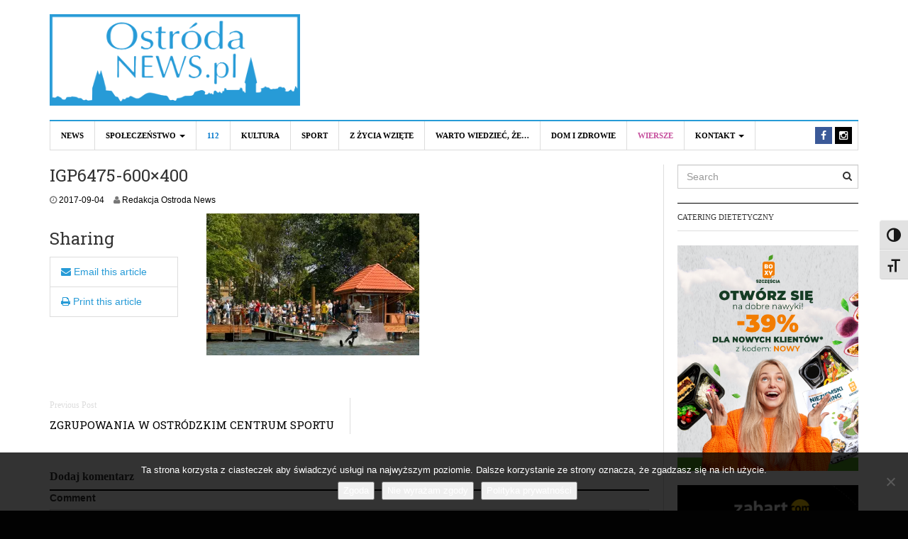

--- FILE ---
content_type: text/html; charset=UTF-8
request_url: https://www.ostrodanews.pl/news/sport/zgrupowania-ostrodzkim-centrum-sportu/attachment/igp6475-600x400-2/
body_size: 13303
content:
<!DOCTYPE html>
<html lang="pl-PL">
<head>
<meta charset="UTF-8">
<meta name="viewport" content="width=device-width, initial-scale=1">
<link rel="profile" href="http://gmpg.org/xfn/11">
<link rel="pingback" href="https://www.ostrodanews.pl/xmlrpc.php">
</script>
<meta name='robots' content='index, follow, max-image-preview:large, max-snippet:-1, max-video-preview:-1' />

	<!-- This site is optimized with the Yoast SEO plugin v26.7 - https://yoast.com/wordpress/plugins/seo/ -->
	<title>IGP6475-600x400 - Ostróda News</title>
	<link rel="canonical" href="https://www.ostrodanews.pl/news/sport/zgrupowania-ostrodzkim-centrum-sportu/attachment/igp6475-600x400-2/" />
	<meta property="og:locale" content="pl_PL" />
	<meta property="og:type" content="article" />
	<meta property="og:title" content="IGP6475-600x400 - Ostróda News" />
	<meta property="og:url" content="https://www.ostrodanews.pl/news/sport/zgrupowania-ostrodzkim-centrum-sportu/attachment/igp6475-600x400-2/" />
	<meta property="og:site_name" content="Ostróda News" />
	<meta property="og:image" content="https://www.ostrodanews.pl/news/sport/zgrupowania-ostrodzkim-centrum-sportu/attachment/igp6475-600x400-2" />
	<meta property="og:image:width" content="600" />
	<meta property="og:image:height" content="400" />
	<meta property="og:image:type" content="image/jpeg" />
	<meta name="twitter:card" content="summary_large_image" />
	<script data-jetpack-boost="ignore" type="application/ld+json" class="yoast-schema-graph">{"@context":"https://schema.org","@graph":[{"@type":"WebPage","@id":"https://www.ostrodanews.pl/news/sport/zgrupowania-ostrodzkim-centrum-sportu/attachment/igp6475-600x400-2/","url":"https://www.ostrodanews.pl/news/sport/zgrupowania-ostrodzkim-centrum-sportu/attachment/igp6475-600x400-2/","name":"IGP6475-600x400 - Ostróda News","isPartOf":{"@id":"https://www.ostrodanews.pl/#website"},"primaryImageOfPage":{"@id":"https://www.ostrodanews.pl/news/sport/zgrupowania-ostrodzkim-centrum-sportu/attachment/igp6475-600x400-2/#primaryimage"},"image":{"@id":"https://www.ostrodanews.pl/news/sport/zgrupowania-ostrodzkim-centrum-sportu/attachment/igp6475-600x400-2/#primaryimage"},"thumbnailUrl":"https://i0.wp.com/www.ostrodanews.pl/wp-content/uploads/2017/09/IGP6475-600x400-1.jpg?fit=600%2C400&ssl=1","datePublished":"2017-09-04T12:31:49+00:00","breadcrumb":{"@id":"https://www.ostrodanews.pl/news/sport/zgrupowania-ostrodzkim-centrum-sportu/attachment/igp6475-600x400-2/#breadcrumb"},"inLanguage":"pl-PL","potentialAction":[{"@type":"ReadAction","target":["https://www.ostrodanews.pl/news/sport/zgrupowania-ostrodzkim-centrum-sportu/attachment/igp6475-600x400-2/"]}]},{"@type":"ImageObject","inLanguage":"pl-PL","@id":"https://www.ostrodanews.pl/news/sport/zgrupowania-ostrodzkim-centrum-sportu/attachment/igp6475-600x400-2/#primaryimage","url":"https://i0.wp.com/www.ostrodanews.pl/wp-content/uploads/2017/09/IGP6475-600x400-1.jpg?fit=600%2C400&ssl=1","contentUrl":"https://i0.wp.com/www.ostrodanews.pl/wp-content/uploads/2017/09/IGP6475-600x400-1.jpg?fit=600%2C400&ssl=1"},{"@type":"BreadcrumbList","@id":"https://www.ostrodanews.pl/news/sport/zgrupowania-ostrodzkim-centrum-sportu/attachment/igp6475-600x400-2/#breadcrumb","itemListElement":[{"@type":"ListItem","position":1,"name":"Strona główna","item":"https://www.ostrodanews.pl/"},{"@type":"ListItem","position":2,"name":"ZGRUPOWANIA W OSTRÓDZKIM CENTRUM SPORTU","item":"https://www.ostrodanews.pl/news/sport/zgrupowania-ostrodzkim-centrum-sportu/"},{"@type":"ListItem","position":3,"name":"IGP6475-600&#215;400"}]},{"@type":"WebSite","@id":"https://www.ostrodanews.pl/#website","url":"https://www.ostrodanews.pl/","name":"Ostróda News","description":"Aktualności z Ostródy i okolic","potentialAction":[{"@type":"SearchAction","target":{"@type":"EntryPoint","urlTemplate":"https://www.ostrodanews.pl/?s={search_term_string}"},"query-input":{"@type":"PropertyValueSpecification","valueRequired":true,"valueName":"search_term_string"}}],"inLanguage":"pl-PL"}]}</script>
	<!-- / Yoast SEO plugin. -->


<link rel='dns-prefetch' href='//fonts.googleapis.com' />
<link rel='dns-prefetch' href='//v0.wordpress.com' />
<link rel='preconnect' href='//i0.wp.com' />
<link rel="alternate" type="application/rss+xml" title="Ostróda News &raquo; Kanał z wpisami" href="https://www.ostrodanews.pl/feed/" />
<link rel="alternate" type="application/rss+xml" title="Ostróda News &raquo; Kanał z komentarzami" href="https://www.ostrodanews.pl/comments/feed/" />
<link rel="alternate" type="application/rss+xml" title="Ostróda News &raquo; IGP6475-600&#215;400 Kanał z komentarzami" href="https://www.ostrodanews.pl/news/sport/zgrupowania-ostrodzkim-centrum-sportu/attachment/igp6475-600x400-2/feed/" />
<link rel="alternate" title="oEmbed (JSON)" type="application/json+oembed" href="https://www.ostrodanews.pl/wp-json/oembed/1.0/embed?url=https%3A%2F%2Fwww.ostrodanews.pl%2Fnews%2Fsport%2Fzgrupowania-ostrodzkim-centrum-sportu%2Fattachment%2Figp6475-600x400-2%2F" />
<link rel="alternate" title="oEmbed (XML)" type="text/xml+oembed" href="https://www.ostrodanews.pl/wp-json/oembed/1.0/embed?url=https%3A%2F%2Fwww.ostrodanews.pl%2Fnews%2Fsport%2Fzgrupowania-ostrodzkim-centrum-sportu%2Fattachment%2Figp6475-600x400-2%2F&#038;format=xml" />
<link rel='stylesheet' id='all-css-7a423d25eba1544fa8bf025464284885' href='https://www.ostrodanews.pl/wp-content/boost-cache/static/b297b38ac9.min.css' type='text/css' media='all' />
<style id='ui-fontsize.css-inline-css'>
html { --wpa-font-size: 150%; }
/*# sourceURL=ui-fontsize.css-inline-css */
</style>
<style id='wpa-style-inline-css'>

.wpa-hide-ltr#skiplinks a, .wpa-hide-ltr#skiplinks a:hover, .wpa-hide-ltr#skiplinks a:visited {
	
}
.wpa-hide-ltr#skiplinks a:active,  .wpa-hide-ltr#skiplinks a:focus {
	background-color: #f1f1f1;
	box-shadow: 0 0 2px 2px rgba(0, 0, 0, 0.6);
	color: #0073aa;
	display: block;
	font-weight: 600;
	height: auto;
	line-height: normal;
	padding: 15px 23px 14px;
	position: absolute;
	left: 6px;
	top: var(--admin-bar-top);
	text-decoration: none;
	text-transform: none;
	width: auto;
	z-index: 100000;
}
	:root { --admin-bar-top : 7px; }
/*# sourceURL=wpa-style-inline-css */
</style>
<link rel='stylesheet' id='print-css-b41db4c5c0a3bc2b29c761b1e2e0fc06' href='https://www.ostrodanews.pl/wp-content/boost-cache/static/0c44a30bb5.min.css' type='text/css' media='print' />
<style id='wp-img-auto-sizes-contain-inline-css'>
img:is([sizes=auto i],[sizes^="auto," i]){contain-intrinsic-size:3000px 1500px}
/*# sourceURL=wp-img-auto-sizes-contain-inline-css */
</style>
<style id='wp-block-library-inline-css'>
:root{--wp-block-synced-color:#7a00df;--wp-block-synced-color--rgb:122,0,223;--wp-bound-block-color:var(--wp-block-synced-color);--wp-editor-canvas-background:#ddd;--wp-admin-theme-color:#007cba;--wp-admin-theme-color--rgb:0,124,186;--wp-admin-theme-color-darker-10:#006ba1;--wp-admin-theme-color-darker-10--rgb:0,107,160.5;--wp-admin-theme-color-darker-20:#005a87;--wp-admin-theme-color-darker-20--rgb:0,90,135;--wp-admin-border-width-focus:2px}@media (min-resolution:192dpi){:root{--wp-admin-border-width-focus:1.5px}}.wp-element-button{cursor:pointer}:root .has-very-light-gray-background-color{background-color:#eee}:root .has-very-dark-gray-background-color{background-color:#313131}:root .has-very-light-gray-color{color:#eee}:root .has-very-dark-gray-color{color:#313131}:root .has-vivid-green-cyan-to-vivid-cyan-blue-gradient-background{background:linear-gradient(135deg,#00d084,#0693e3)}:root .has-purple-crush-gradient-background{background:linear-gradient(135deg,#34e2e4,#4721fb 50%,#ab1dfe)}:root .has-hazy-dawn-gradient-background{background:linear-gradient(135deg,#faaca8,#dad0ec)}:root .has-subdued-olive-gradient-background{background:linear-gradient(135deg,#fafae1,#67a671)}:root .has-atomic-cream-gradient-background{background:linear-gradient(135deg,#fdd79a,#004a59)}:root .has-nightshade-gradient-background{background:linear-gradient(135deg,#330968,#31cdcf)}:root .has-midnight-gradient-background{background:linear-gradient(135deg,#020381,#2874fc)}:root{--wp--preset--font-size--normal:16px;--wp--preset--font-size--huge:42px}.has-regular-font-size{font-size:1em}.has-larger-font-size{font-size:2.625em}.has-normal-font-size{font-size:var(--wp--preset--font-size--normal)}.has-huge-font-size{font-size:var(--wp--preset--font-size--huge)}.has-text-align-center{text-align:center}.has-text-align-left{text-align:left}.has-text-align-right{text-align:right}.has-fit-text{white-space:nowrap!important}#end-resizable-editor-section{display:none}.aligncenter{clear:both}.items-justified-left{justify-content:flex-start}.items-justified-center{justify-content:center}.items-justified-right{justify-content:flex-end}.items-justified-space-between{justify-content:space-between}.screen-reader-text{border:0;clip-path:inset(50%);height:1px;margin:-1px;overflow:hidden;padding:0;position:absolute;width:1px;word-wrap:normal!important}.screen-reader-text:focus{background-color:#ddd;clip-path:none;color:#444;display:block;font-size:1em;height:auto;left:5px;line-height:normal;padding:15px 23px 14px;text-decoration:none;top:5px;width:auto;z-index:100000}html :where(.has-border-color){border-style:solid}html :where([style*=border-top-color]){border-top-style:solid}html :where([style*=border-right-color]){border-right-style:solid}html :where([style*=border-bottom-color]){border-bottom-style:solid}html :where([style*=border-left-color]){border-left-style:solid}html :where([style*=border-width]){border-style:solid}html :where([style*=border-top-width]){border-top-style:solid}html :where([style*=border-right-width]){border-right-style:solid}html :where([style*=border-bottom-width]){border-bottom-style:solid}html :where([style*=border-left-width]){border-left-style:solid}html :where(img[class*=wp-image-]){height:auto;max-width:100%}:where(figure){margin:0 0 1em}html :where(.is-position-sticky){--wp-admin--admin-bar--position-offset:var(--wp-admin--admin-bar--height,0px)}@media screen and (max-width:600px){html :where(.is-position-sticky){--wp-admin--admin-bar--position-offset:0px}}

/*# sourceURL=wp-block-library-inline-css */
</style><style id='global-styles-inline-css'>
:root{--wp--preset--aspect-ratio--square: 1;--wp--preset--aspect-ratio--4-3: 4/3;--wp--preset--aspect-ratio--3-4: 3/4;--wp--preset--aspect-ratio--3-2: 3/2;--wp--preset--aspect-ratio--2-3: 2/3;--wp--preset--aspect-ratio--16-9: 16/9;--wp--preset--aspect-ratio--9-16: 9/16;--wp--preset--color--black: #000000;--wp--preset--color--cyan-bluish-gray: #abb8c3;--wp--preset--color--white: #ffffff;--wp--preset--color--pale-pink: #f78da7;--wp--preset--color--vivid-red: #cf2e2e;--wp--preset--color--luminous-vivid-orange: #ff6900;--wp--preset--color--luminous-vivid-amber: #fcb900;--wp--preset--color--light-green-cyan: #7bdcb5;--wp--preset--color--vivid-green-cyan: #00d084;--wp--preset--color--pale-cyan-blue: #8ed1fc;--wp--preset--color--vivid-cyan-blue: #0693e3;--wp--preset--color--vivid-purple: #9b51e0;--wp--preset--gradient--vivid-cyan-blue-to-vivid-purple: linear-gradient(135deg,rgb(6,147,227) 0%,rgb(155,81,224) 100%);--wp--preset--gradient--light-green-cyan-to-vivid-green-cyan: linear-gradient(135deg,rgb(122,220,180) 0%,rgb(0,208,130) 100%);--wp--preset--gradient--luminous-vivid-amber-to-luminous-vivid-orange: linear-gradient(135deg,rgb(252,185,0) 0%,rgb(255,105,0) 100%);--wp--preset--gradient--luminous-vivid-orange-to-vivid-red: linear-gradient(135deg,rgb(255,105,0) 0%,rgb(207,46,46) 100%);--wp--preset--gradient--very-light-gray-to-cyan-bluish-gray: linear-gradient(135deg,rgb(238,238,238) 0%,rgb(169,184,195) 100%);--wp--preset--gradient--cool-to-warm-spectrum: linear-gradient(135deg,rgb(74,234,220) 0%,rgb(151,120,209) 20%,rgb(207,42,186) 40%,rgb(238,44,130) 60%,rgb(251,105,98) 80%,rgb(254,248,76) 100%);--wp--preset--gradient--blush-light-purple: linear-gradient(135deg,rgb(255,206,236) 0%,rgb(152,150,240) 100%);--wp--preset--gradient--blush-bordeaux: linear-gradient(135deg,rgb(254,205,165) 0%,rgb(254,45,45) 50%,rgb(107,0,62) 100%);--wp--preset--gradient--luminous-dusk: linear-gradient(135deg,rgb(255,203,112) 0%,rgb(199,81,192) 50%,rgb(65,88,208) 100%);--wp--preset--gradient--pale-ocean: linear-gradient(135deg,rgb(255,245,203) 0%,rgb(182,227,212) 50%,rgb(51,167,181) 100%);--wp--preset--gradient--electric-grass: linear-gradient(135deg,rgb(202,248,128) 0%,rgb(113,206,126) 100%);--wp--preset--gradient--midnight: linear-gradient(135deg,rgb(2,3,129) 0%,rgb(40,116,252) 100%);--wp--preset--font-size--small: 13px;--wp--preset--font-size--medium: 20px;--wp--preset--font-size--large: 36px;--wp--preset--font-size--x-large: 42px;--wp--preset--spacing--20: 0.44rem;--wp--preset--spacing--30: 0.67rem;--wp--preset--spacing--40: 1rem;--wp--preset--spacing--50: 1.5rem;--wp--preset--spacing--60: 2.25rem;--wp--preset--spacing--70: 3.38rem;--wp--preset--spacing--80: 5.06rem;--wp--preset--shadow--natural: 6px 6px 9px rgba(0, 0, 0, 0.2);--wp--preset--shadow--deep: 12px 12px 50px rgba(0, 0, 0, 0.4);--wp--preset--shadow--sharp: 6px 6px 0px rgba(0, 0, 0, 0.2);--wp--preset--shadow--outlined: 6px 6px 0px -3px rgb(255, 255, 255), 6px 6px rgb(0, 0, 0);--wp--preset--shadow--crisp: 6px 6px 0px rgb(0, 0, 0);}:where(.is-layout-flex){gap: 0.5em;}:where(.is-layout-grid){gap: 0.5em;}body .is-layout-flex{display: flex;}.is-layout-flex{flex-wrap: wrap;align-items: center;}.is-layout-flex > :is(*, div){margin: 0;}body .is-layout-grid{display: grid;}.is-layout-grid > :is(*, div){margin: 0;}:where(.wp-block-columns.is-layout-flex){gap: 2em;}:where(.wp-block-columns.is-layout-grid){gap: 2em;}:where(.wp-block-post-template.is-layout-flex){gap: 1.25em;}:where(.wp-block-post-template.is-layout-grid){gap: 1.25em;}.has-black-color{color: var(--wp--preset--color--black) !important;}.has-cyan-bluish-gray-color{color: var(--wp--preset--color--cyan-bluish-gray) !important;}.has-white-color{color: var(--wp--preset--color--white) !important;}.has-pale-pink-color{color: var(--wp--preset--color--pale-pink) !important;}.has-vivid-red-color{color: var(--wp--preset--color--vivid-red) !important;}.has-luminous-vivid-orange-color{color: var(--wp--preset--color--luminous-vivid-orange) !important;}.has-luminous-vivid-amber-color{color: var(--wp--preset--color--luminous-vivid-amber) !important;}.has-light-green-cyan-color{color: var(--wp--preset--color--light-green-cyan) !important;}.has-vivid-green-cyan-color{color: var(--wp--preset--color--vivid-green-cyan) !important;}.has-pale-cyan-blue-color{color: var(--wp--preset--color--pale-cyan-blue) !important;}.has-vivid-cyan-blue-color{color: var(--wp--preset--color--vivid-cyan-blue) !important;}.has-vivid-purple-color{color: var(--wp--preset--color--vivid-purple) !important;}.has-black-background-color{background-color: var(--wp--preset--color--black) !important;}.has-cyan-bluish-gray-background-color{background-color: var(--wp--preset--color--cyan-bluish-gray) !important;}.has-white-background-color{background-color: var(--wp--preset--color--white) !important;}.has-pale-pink-background-color{background-color: var(--wp--preset--color--pale-pink) !important;}.has-vivid-red-background-color{background-color: var(--wp--preset--color--vivid-red) !important;}.has-luminous-vivid-orange-background-color{background-color: var(--wp--preset--color--luminous-vivid-orange) !important;}.has-luminous-vivid-amber-background-color{background-color: var(--wp--preset--color--luminous-vivid-amber) !important;}.has-light-green-cyan-background-color{background-color: var(--wp--preset--color--light-green-cyan) !important;}.has-vivid-green-cyan-background-color{background-color: var(--wp--preset--color--vivid-green-cyan) !important;}.has-pale-cyan-blue-background-color{background-color: var(--wp--preset--color--pale-cyan-blue) !important;}.has-vivid-cyan-blue-background-color{background-color: var(--wp--preset--color--vivid-cyan-blue) !important;}.has-vivid-purple-background-color{background-color: var(--wp--preset--color--vivid-purple) !important;}.has-black-border-color{border-color: var(--wp--preset--color--black) !important;}.has-cyan-bluish-gray-border-color{border-color: var(--wp--preset--color--cyan-bluish-gray) !important;}.has-white-border-color{border-color: var(--wp--preset--color--white) !important;}.has-pale-pink-border-color{border-color: var(--wp--preset--color--pale-pink) !important;}.has-vivid-red-border-color{border-color: var(--wp--preset--color--vivid-red) !important;}.has-luminous-vivid-orange-border-color{border-color: var(--wp--preset--color--luminous-vivid-orange) !important;}.has-luminous-vivid-amber-border-color{border-color: var(--wp--preset--color--luminous-vivid-amber) !important;}.has-light-green-cyan-border-color{border-color: var(--wp--preset--color--light-green-cyan) !important;}.has-vivid-green-cyan-border-color{border-color: var(--wp--preset--color--vivid-green-cyan) !important;}.has-pale-cyan-blue-border-color{border-color: var(--wp--preset--color--pale-cyan-blue) !important;}.has-vivid-cyan-blue-border-color{border-color: var(--wp--preset--color--vivid-cyan-blue) !important;}.has-vivid-purple-border-color{border-color: var(--wp--preset--color--vivid-purple) !important;}.has-vivid-cyan-blue-to-vivid-purple-gradient-background{background: var(--wp--preset--gradient--vivid-cyan-blue-to-vivid-purple) !important;}.has-light-green-cyan-to-vivid-green-cyan-gradient-background{background: var(--wp--preset--gradient--light-green-cyan-to-vivid-green-cyan) !important;}.has-luminous-vivid-amber-to-luminous-vivid-orange-gradient-background{background: var(--wp--preset--gradient--luminous-vivid-amber-to-luminous-vivid-orange) !important;}.has-luminous-vivid-orange-to-vivid-red-gradient-background{background: var(--wp--preset--gradient--luminous-vivid-orange-to-vivid-red) !important;}.has-very-light-gray-to-cyan-bluish-gray-gradient-background{background: var(--wp--preset--gradient--very-light-gray-to-cyan-bluish-gray) !important;}.has-cool-to-warm-spectrum-gradient-background{background: var(--wp--preset--gradient--cool-to-warm-spectrum) !important;}.has-blush-light-purple-gradient-background{background: var(--wp--preset--gradient--blush-light-purple) !important;}.has-blush-bordeaux-gradient-background{background: var(--wp--preset--gradient--blush-bordeaux) !important;}.has-luminous-dusk-gradient-background{background: var(--wp--preset--gradient--luminous-dusk) !important;}.has-pale-ocean-gradient-background{background: var(--wp--preset--gradient--pale-ocean) !important;}.has-electric-grass-gradient-background{background: var(--wp--preset--gradient--electric-grass) !important;}.has-midnight-gradient-background{background: var(--wp--preset--gradient--midnight) !important;}.has-small-font-size{font-size: var(--wp--preset--font-size--small) !important;}.has-medium-font-size{font-size: var(--wp--preset--font-size--medium) !important;}.has-large-font-size{font-size: var(--wp--preset--font-size--large) !important;}.has-x-large-font-size{font-size: var(--wp--preset--font-size--x-large) !important;}
/*# sourceURL=global-styles-inline-css */
</style>

<style id='classic-theme-styles-inline-css'>
/*! This file is auto-generated */
.wp-block-button__link{color:#fff;background-color:#32373c;border-radius:9999px;box-shadow:none;text-decoration:none;padding:calc(.667em + 2px) calc(1.333em + 2px);font-size:1.125em}.wp-block-file__button{background:#32373c;color:#fff;text-decoration:none}
/*# sourceURL=/wp-includes/css/classic-themes.min.css */
</style>
<link rel='stylesheet' id='dw-focus-fonts-css' href='//fonts.googleapis.com/css?family=Roboto+Slab' media='all' />





<link rel="https://api.w.org/" href="https://www.ostrodanews.pl/wp-json/" /><link rel="alternate" title="JSON" type="application/json" href="https://www.ostrodanews.pl/wp-json/wp/v2/media/45653" /><link rel="EditURI" type="application/rsd+xml" title="RSD" href="https://www.ostrodanews.pl/xmlrpc.php?rsd" />
<link rel='shortlink' href='https://www.ostrodanews.pl/?p=45653' />
<style type="text/css">a {color: #279bd7}a:hover, a:active {color: #1e73be}.site-footer {color: #555555}.site-footer a {color: #777777}.site-footer a:hover, .site-footer a:active {color: #ffffff}.site-footer #footer-widgets .widget-title {color: #ffffff}.site-footer .footer-navigation, #footer-widgets { border-color: #333333}#footer-widgets .widget_nav_menu:after {background-color: #333333}.site-footer {background-color:#000000}.author-info {display: none;}
.navigation-wrap .toggle-featured-articles {background: #279BD7;}
.navigation-wrap {border-top: 2px solid #279BD7;}
.hentry .entry-title a:hover, .navbar-default .navbar-nav&gt;li&gt;a:hover, .hentry .entry-title a:focus, .navbar-default .navbar-nav&gt;li&gt;a:focus {color: #279BD7 !important;}
iframe.youtube-player {width: 100% !important;}
.navigation-wrap {z-index: 99;}
.navigation-wrap .articles-list-inner {z-index: 5;}body {color:#333333;font-weight:400;font-weight:400;font-size:14px;font-family:Arial;line-height:1.5;}h1, h2, h3, h4, h5, h6, .dw_focus_widget_news_slider .carousel-title-indicators li, .widget_news-slider .carousel-title-indicators li, .post-navigation .nav-links, .dw_focus_widget_news_ticker a, .widget_news-ticker a {font-weight: 400;font-family:Roboto Slab;line-height:1.3;}h1 {font-size:36px}h2 {font-size:30px}h2 {font-size:30px}h3 {font-size:24px}h4 {font-size:18px}h5 {font-size:14px}h6 {font-size:12px}</style><!-- Global site tag (gtag.js) - Google Analytics -->



<style type="text/css">.recentcomments a{display:inline !important;padding:0 !important;margin:0 !important;}</style><style type="text/css" id="custom-background-css">
body.custom-background { background-color: #020202; }
</style>
	<link rel="icon" href="https://i0.wp.com/www.ostrodanews.pl/wp-content/uploads/2016/03/cropped-10357707_870644699720746_8600712083588851707_o.jpg?fit=32%2C32&#038;ssl=1" sizes="32x32" />
<link rel="icon" href="https://i0.wp.com/www.ostrodanews.pl/wp-content/uploads/2016/03/cropped-10357707_870644699720746_8600712083588851707_o.jpg?fit=192%2C192&#038;ssl=1" sizes="192x192" />
<link rel="apple-touch-icon" href="https://i0.wp.com/www.ostrodanews.pl/wp-content/uploads/2016/03/cropped-10357707_870644699720746_8600712083588851707_o.jpg?fit=180%2C180&#038;ssl=1" />
<meta name="msapplication-TileImage" content="https://i0.wp.com/www.ostrodanews.pl/wp-content/uploads/2016/03/cropped-10357707_870644699720746_8600712083588851707_o.jpg?fit=270%2C270&#038;ssl=1" />
		<style type="text/css" id="wp-custom-css">
			.entry-content iframe {width: 100% !important; min-height: 350px; }		</style>
		
</head>

<body class="attachment wp-singular attachment-template-default single single-attachment postid-45653 attachmentid-45653 attachment-jpeg custom-background wp-theme-dw-focus cookies-not-set wpa-excerpt layout-wide sidebar-right">
<div id="page" class="hfeed site">
	<header class="site-header">
		<div class="container">
			<div class="row hidden-xs hidden-sm">
				<div class="col-md-4">
																<a href="https://www.ostrodanews.pl/" rel="home" class="site-logo"><img src="//www.ostrodanews.pl/wp-content/uploads/2018/08/3.png" title="Ostróda News"></a>
									</div>
							</div>
						<div class="navigation-wrap">
								<nav id="masthead" class="navbar navbar-default site-navigation" role="banner">
					<div class="navbar-header">
												<button class="navbar-toggle" data-toggle="collapse" data-target=".main-navigation"><i class="fa fa-bars"></i></button>
												<a href="https://www.ostrodanews.pl/" rel="home" class="site-brand navbar-brand visible-xs visible-sm">
																						<img src="//www.ostrodanews.pl/wp-content/uploads/2018/08/3.png" title="Ostróda News">
													</a>
											</div>

					<div id="site-navigation" class="collapse navbar-collapse main-navigation" role="navigation">
						<ul id="menu-menu-1" class="nav navbar-nav navbar-left"><li class="menu-news"><a href="https://www.ostrodanews.pl/category/news/">News</a></li>
<li class="dropdown menu-spoleczenstwo"><a class="dropdown-toggle disabled" data-toggle="dropdown" data-target="#" href="https://www.ostrodanews.pl/category/news/spoleczenstwo/">Społeczeństwo <b class="caret"></b></a>
<ul class="dropdown-menu">
	<li class="menu-nasze-szkoly"><a href="https://www.ostrodanews.pl/category/news/nasze-szkoly/">Nasze Szkoły</a></li>
</ul>
</li>
<li class="menu-112 color-blue"><a href="https://www.ostrodanews.pl/category/news/112/">112</a></li>
<li class="menu-kultura"><a href="https://www.ostrodanews.pl/category/news/kultura/">Kultura</a></li>
<li class="menu-sport"><a href="https://www.ostrodanews.pl/category/news/sport/">Sport</a></li>
<li class="menu-z-zycia-wziete"><a href="https://www.ostrodanews.pl/category/news/z-zycia-wziete/">Z życia wzięte</a></li>
<li class="menu-warto-wiedziec-ze"><a href="https://www.ostrodanews.pl/category/warto-wiedziec-ze/">Warto wiedzieć, że&#8230;</a></li>
<li class="menu-dom-i-zdrowie"><a href="https://www.ostrodanews.pl/category/news/dom-i-zdrowie/">Dom i Zdrowie</a></li>
<li class="menu-wiersze color-violet"><a href="https://www.ostrodanews.pl/category/wiersze/">Wiersze</a></li>
<li class="dropdown menu-kontakt"><a class="dropdown-toggle disabled" data-toggle="dropdown" data-target="#" href="https://www.ostrodanews.pl/kontakt/">Kontakt <b class="caret"></b></a>
<ul class="dropdown-menu">
	<li class="menu-reklama"><a href="https://www.ostrodanews.pl/reklama/">REKLAMA</a></li>
</ul>
</li>
</ul>						<div class="hidden-xs hidden-sm">		<ul class="nav navbar-nav navbar-right">
									<li class="facebook">
				<a href="https://www.facebook.com/ostrodanews/"><i class="fa fa-facebook"></i></a>
			</li>
						<li class="instagram">
				<a href="https://instagram.com/ostrodanews/"><i class="fa fa-instagram"></i></a>
			</li>
														</ul>
	</div>
					</div>
				</nav>

							</div>
		</div>
	</header>

	<div id="content" class="site-content">

<div class="container">
	<div class="content-inner">
		<div class="row">
			<div class="col-lg-9">
				<div id="primary" class="content-area">
					<main id="main" class="site-main" role="main">
																	
	<article id="post-45653" class="post-45653 attachment type-attachment status-inherit hentry">
		<header class="entry-header">
			<h1 class="entry-title">IGP6475-600&#215;400</h1>
			<div class="entry-meta">
				<span class="posted-on"><i class="fa fa-clock-o"></i> <a href="https://www.ostrodanews.pl/news/sport/zgrupowania-ostrodzkim-centrum-sportu/attachment/igp6475-600x400-2/" rel="bookmark"><span class="entry-date published updated">2017-09-04</span></a></span><span class="byline"> <i class="fa fa-user"></i> <span class="author vcard"><a class="url fn" href="https://www.ostrodanews.pl/author/oskar/">Redakcja Ostroda News</a></span></span>			</div>
		</header>

		
	<div class="row">
		<div class="entry-content col-md-9 col-md-push-3">
			<p class="attachment"><a href="https://i0.wp.com/www.ostrodanews.pl/wp-content/uploads/2017/09/IGP6475-600x400-1.jpg?ssl=1"><img fetchpriority="high" decoding="async" width="300" height="200" src="https://i0.wp.com/www.ostrodanews.pl/wp-content/uploads/2017/09/IGP6475-600x400-1.jpg?fit=300%2C200&amp;ssl=1" class="attachment-medium size-medium" alt="" srcset="https://i0.wp.com/www.ostrodanews.pl/wp-content/uploads/2017/09/IGP6475-600x400-1.jpg?w=600&amp;ssl=1 600w, https://i0.wp.com/www.ostrodanews.pl/wp-content/uploads/2017/09/IGP6475-600x400-1.jpg?resize=300%2C200&amp;ssl=1 300w, https://i0.wp.com/www.ostrodanews.pl/wp-content/uploads/2017/09/IGP6475-600x400-1.jpg?resize=230%2C153&amp;ssl=1 230w" sizes="(max-width: 300px) 100vw, 300px" data-attachment-id="45653" data-permalink="https://www.ostrodanews.pl/news/sport/zgrupowania-ostrodzkim-centrum-sportu/attachment/igp6475-600x400-2/" data-orig-file="https://i0.wp.com/www.ostrodanews.pl/wp-content/uploads/2017/09/IGP6475-600x400-1.jpg?fit=600%2C400&amp;ssl=1" data-orig-size="600,400" data-comments-opened="1" data-image-meta="{&quot;aperture&quot;:&quot;8&quot;,&quot;credit&quot;:&quot;&quot;,&quot;camera&quot;:&quot;PENTAX K10D&quot;,&quot;caption&quot;:&quot;&quot;,&quot;created_timestamp&quot;:&quot;0&quot;,&quot;copyright&quot;:&quot;&quot;,&quot;focal_length&quot;:&quot;100&quot;,&quot;iso&quot;:&quot;200&quot;,&quot;shutter_speed&quot;:&quot;0.0013333333333333&quot;,&quot;title&quot;:&quot;&quot;,&quot;orientation&quot;:&quot;1&quot;}" data-image-title="IGP6475-600&amp;#215;400" data-image-description="" data-image-caption="" data-medium-file="https://i0.wp.com/www.ostrodanews.pl/wp-content/uploads/2017/09/IGP6475-600x400-1.jpg?fit=300%2C200&amp;ssl=1" data-large-file="https://i0.wp.com/www.ostrodanews.pl/wp-content/uploads/2017/09/IGP6475-600x400-1.jpg?fit=600%2C400&amp;ssl=1" /></a></p>
						</div>
			<div class="entry-sidebar col-md-3 col-md-pull-9">
						<div class="entry-sharing">
			<h3>Sharing</h3>
							<ul class="list-group">
					<li class="list-group-item"><a href="mailto:?Subject=IGP6475-600&#215;400&amp;body=https://www.ostrodanews.pl/news/sport/zgrupowania-ostrodzkim-centrum-sportu/attachment/igp6475-600x400-2/"><i class="fa fa-envelope"></i> Email this article</a></li>
					<li class="list-group-item"><a onclick="window.print();"><i class="fa fa-print"></i> Print this article</a></li>
				</ul>
						</div>
						</div>
		</div>

	</article>
												
	<nav class="navigation post-navigation" aria-label="Wpisy">
		<h2 class="screen-reader-text">Nawigacja wpisu</h2>
		<div class="nav-links"><div class="nav-previous"><a href="https://www.ostrodanews.pl/news/sport/zgrupowania-ostrodzkim-centrum-sportu/" rel="prev">ZGRUPOWANIA W OSTRÓDZKIM CENTRUM SPORTU</a></div></div>
	</nav>						<div class="author-info">
							<div class="author-avatar">
															</div>
							<div class="author-detail">
								<h4 class="author-title"> <a href="https://www.ostrodanews.pl/author/oskar/" title="Wpisy od Redakcja Ostroda News" rel="author">Redakcja Ostroda News</a></h4>
								<p class="site-url"><a href=""></a>
								</p>
								<p class="author-description"></p>
								<ul class="author-icons">
																	</ul>

							</div>
						</div>					
						<!-- Related post -->
																		<!-- End Related post -->
						
<section id="comments" class="comments">
	
	
		<div id="respond" class="comment-respond">
		<h3 id="reply-title" class="comment-reply-title">Dodaj komentarz <small><a rel="nofollow" id="cancel-comment-reply-link" href="/news/sport/zgrupowania-ostrodzkim-centrum-sportu/attachment/igp6475-600x400-2/#respond" style="display:none;">Anuluj pisanie odpowiedzi</a></small></h3><form action="https://www.ostrodanews.pl/wp-comments-post.php" method="post" id="commentform" class="comment-form"><p class="comment-form"><label for="comment">Comment</label><textarea id="comment" name="comment" class="form-control" rows="5" aria-required="true"></textarea></p><p class="comment-form-author"><label for="author">Name</label> <span class="required">*</span><input id="author" name="author" type="text" value="" class="form-control" aria-required=true /></p>
<p class="comment-form-email"><label for="email">Email</label> <span class="required">*</span><input id="email" name="email" type="text" value="" class="form-control" aria-required=true /></p>
<p class="comment-form-url"><label for="url">Website</label><input id="url" name="url" type="text" value="" class="form-control" /></p>
<div class="g-recaptcha-wrap" style="padding:10px 0 10px 0"><div  class="g-recaptcha" data-sitekey="6Ld2spwgAAAAALlkprjIF-HGOvga4W-IZPtao2fG"></div></div><p class="form-submit"><input name="submit" type="submit" id="submit" class="btn btn-default" value="Komentarz wpisu" /> <input type='hidden' name='comment_post_ID' value='45653' id='comment_post_ID' />
<input type='hidden' name='comment_parent' id='comment_parent' value='0' />
</p><p style="display: none;"><input type="hidden" id="akismet_comment_nonce" name="akismet_comment_nonce" value="f1eccddabd" /></p><p style="display: none !important;" class="akismet-fields-container" data-prefix="ak_"><label>&#916;<textarea name="ak_hp_textarea" cols="45" rows="8" maxlength="100"></textarea></label><input type="hidden" id="ak_js_1" name="ak_js" value="189"/></p></form>	</div><!-- #respond -->
	<p class="akismet_comment_form_privacy_notice">Ta strona używa Akismet do redukcji spamu. <a href="https://akismet.com/privacy/" target="_blank" rel="nofollow noopener">Dowiedz się, w jaki sposób przetwarzane są dane Twoich komentarzy.</a></p>
</section>
										</main>
				</div>
			</div>
			<div class="col-lg-3">
				
<div id="secondary" class="widget-area" role="complementary">
	<aside id="search-4" class="widget widget_search"><form method="get" id="searchform" action="https://www.ostrodanews.pl/">
	<input type="text" name="s" id="s" class="form-control" value="" placeholder="Search">
	<input type="submit" class="search-submit">
</form>
</aside><aside id="media_image-132" class="widget widget_media_image"><h2 class="widget-title">Catering dietetyczny</h2><a href="https://boxyszczescia.pl?utm_source=widget&#038;utm_medium=banner&#038;utm_campaign=promo&#038;utm_id=on"><img width="625" height="781" src="https://i0.wp.com/www.ostrodanews.pl/wp-content/uploads/2026/01/1080x1350png.png?fit=625%2C781&amp;ssl=1" class="image wp-image-266555  attachment-large size-large" alt="Catering Dietetyczny" style="max-width: 100%; height: auto;" decoding="async" loading="lazy" srcset="https://i0.wp.com/www.ostrodanews.pl/wp-content/uploads/2026/01/1080x1350png.png?w=1080&amp;ssl=1 1080w, https://i0.wp.com/www.ostrodanews.pl/wp-content/uploads/2026/01/1080x1350png.png?resize=240%2C300&amp;ssl=1 240w, https://i0.wp.com/www.ostrodanews.pl/wp-content/uploads/2026/01/1080x1350png.png?resize=819%2C1024&amp;ssl=1 819w, https://i0.wp.com/www.ostrodanews.pl/wp-content/uploads/2026/01/1080x1350png.png?resize=230%2C288&amp;ssl=1 230w" sizes="auto, (max-width: 625px) 100vw, 625px" data-attachment-id="266555" data-permalink="https://www.ostrodanews.pl/1080x1350png/" data-orig-file="https://i0.wp.com/www.ostrodanews.pl/wp-content/uploads/2026/01/1080x1350png.png?fit=1080%2C1350&amp;ssl=1" data-orig-size="1080,1350" data-comments-opened="1" data-image-meta="{&quot;aperture&quot;:&quot;0&quot;,&quot;credit&quot;:&quot;&quot;,&quot;camera&quot;:&quot;&quot;,&quot;caption&quot;:&quot;&quot;,&quot;created_timestamp&quot;:&quot;0&quot;,&quot;copyright&quot;:&quot;&quot;,&quot;focal_length&quot;:&quot;0&quot;,&quot;iso&quot;:&quot;0&quot;,&quot;shutter_speed&quot;:&quot;0&quot;,&quot;title&quot;:&quot;&quot;,&quot;orientation&quot;:&quot;0&quot;}" data-image-title="1080x1350png" data-image-description="" data-image-caption="" data-medium-file="https://i0.wp.com/www.ostrodanews.pl/wp-content/uploads/2026/01/1080x1350png.png?fit=240%2C300&amp;ssl=1" data-large-file="https://i0.wp.com/www.ostrodanews.pl/wp-content/uploads/2026/01/1080x1350png.png?fit=625%2C781&amp;ssl=1" /></a></aside><aside id="media_image-20" class="widget widget_media_image"><a href="https://www.zabart.com?utm_source=widget&#038;utm_medium=banner&#038;utm_campaign=promo&#038;utm_id=on" target="_blank"><img width="1080" height="1920" src="https://i0.wp.com/www.ostrodanews.pl/wp-content/uploads/2025/07/REKLAMA-ZABART-1080X1920.png?fit=1080%2C1920&amp;ssl=1" class="image wp-image-194109 alignright attachment-full size-full" alt="Strony internetowe i reklama" style="max-width: 100%; height: auto;" title="Web &amp; Marketing Ostróda Olsztyn Iława" decoding="async" loading="lazy" srcset="https://i0.wp.com/www.ostrodanews.pl/wp-content/uploads/2025/07/REKLAMA-ZABART-1080X1920.png?resize=1080%2C1920&amp;ssl=1 1080w, https://i0.wp.com/www.ostrodanews.pl/wp-content/uploads/2025/07/REKLAMA-ZABART-1080X1920.png?resize=169%2C300&amp;ssl=1 169w, https://i0.wp.com/www.ostrodanews.pl/wp-content/uploads/2025/07/REKLAMA-ZABART-1080X1920.png?resize=576%2C1024&amp;ssl=1 576w, https://i0.wp.com/www.ostrodanews.pl/wp-content/uploads/2025/07/REKLAMA-ZABART-1080X1920.png?resize=864%2C1536&amp;ssl=1 864w, https://i0.wp.com/www.ostrodanews.pl/wp-content/uploads/2025/07/REKLAMA-ZABART-1080X1920.png?resize=230%2C409&amp;ssl=1 230w" sizes="auto, (max-width: 1080px) 100vw, 1080px" data-attachment-id="194109" data-permalink="https://www.ostrodanews.pl/reklama-zabart-1080x1920/" data-orig-file="https://i0.wp.com/www.ostrodanews.pl/wp-content/uploads/2025/07/REKLAMA-ZABART-1080X1920.png?fit=1080%2C1920&amp;ssl=1" data-orig-size="1080,1920" data-comments-opened="1" data-image-meta="{&quot;aperture&quot;:&quot;0&quot;,&quot;credit&quot;:&quot;&quot;,&quot;camera&quot;:&quot;&quot;,&quot;caption&quot;:&quot;&quot;,&quot;created_timestamp&quot;:&quot;0&quot;,&quot;copyright&quot;:&quot;&quot;,&quot;focal_length&quot;:&quot;0&quot;,&quot;iso&quot;:&quot;0&quot;,&quot;shutter_speed&quot;:&quot;0&quot;,&quot;title&quot;:&quot;&quot;,&quot;orientation&quot;:&quot;0&quot;}" data-image-title="REKLAMA-ZABART-1080X1920" data-image-description="" data-image-caption="" data-medium-file="https://i0.wp.com/www.ostrodanews.pl/wp-content/uploads/2025/07/REKLAMA-ZABART-1080X1920.png?fit=169%2C300&amp;ssl=1" data-large-file="https://i0.wp.com/www.ostrodanews.pl/wp-content/uploads/2025/07/REKLAMA-ZABART-1080X1920.png?fit=576%2C1024&amp;ssl=1" /></a></aside></div>
			</div>
		</div>
	</div>
</div>

	</div>

	<footer id="colophon" class="site-footer" role="contentinfo">
		<div class="container">
			<div class="footer-navigation"></div>
<div id="footer-widgets" class="widget-area" role="complementary">
	<div class="row">
		<div class="col-lg-3 col-sm-2"><aside id="custom_html-2" class="widget_text widget widget_custom_html"><h2 class="widget-title">Dane osobowe</h2><div class="textwidget custom-html-widget"><a href="http://www.ostrodanews.pl/polityka-prywatnosci/">POLITYKA PRYWATNOŚCI i PLIKÓW COOKIES</a></div></aside><aside id="widget_contact_info-2" class="widget widget_contact_info"><h2 class="widget-title">Redakcja Ostróda News</h2><div itemscope itemtype="http://schema.org/LocalBusiness"><div class="confit-address" itemscope itemtype="http://schema.org/PostalAddress" itemprop="address"><a href="https://maps.google.com/maps?z=16&#038;q=14-100%2Bostr%C3%B3da" target="_blank" rel="noopener noreferrer">14-100 Ostróda</a></div><div class="confit-phone"><span itemprop="telephone">502 351 969</span></div><div class="confit-email"><a href="mailto:redakcja@ostrodanews.pl">redakcja@ostrodanews.pl</a></div><div class="confit-hours" itemprop="openingHours">Całodobowo </div></div></aside></div>
		<div class="col-lg-3 col-sm-2"><aside id="archives-3" class="widget widget_archive"><h2 class="widget-title">Archiwum</h2>		<label class="screen-reader-text" for="archives-dropdown-3">Archiwum</label>
		<select id="archives-dropdown-3" name="archive-dropdown">
			
			<option value="">Wybierz miesiąc</option>
				<option value='https://www.ostrodanews.pl/2026/01/'> styczeń 2026 &nbsp;(63)</option>
	<option value='https://www.ostrodanews.pl/2025/12/'> grudzień 2025 &nbsp;(77)</option>
	<option value='https://www.ostrodanews.pl/2025/11/'> listopad 2025 &nbsp;(100)</option>
	<option value='https://www.ostrodanews.pl/2025/10/'> październik 2025 &nbsp;(124)</option>
	<option value='https://www.ostrodanews.pl/2025/09/'> wrzesień 2025 &nbsp;(98)</option>
	<option value='https://www.ostrodanews.pl/2025/08/'> sierpień 2025 &nbsp;(91)</option>
	<option value='https://www.ostrodanews.pl/2025/07/'> lipiec 2025 &nbsp;(103)</option>
	<option value='https://www.ostrodanews.pl/2025/06/'> czerwiec 2025 &nbsp;(121)</option>
	<option value='https://www.ostrodanews.pl/2025/05/'> maj 2025 &nbsp;(134)</option>
	<option value='https://www.ostrodanews.pl/2025/04/'> kwiecień 2025 &nbsp;(118)</option>
	<option value='https://www.ostrodanews.pl/2025/03/'> marzec 2025 &nbsp;(143)</option>
	<option value='https://www.ostrodanews.pl/2025/02/'> luty 2025 &nbsp;(121)</option>
	<option value='https://www.ostrodanews.pl/2025/01/'> styczeń 2025 &nbsp;(124)</option>
	<option value='https://www.ostrodanews.pl/2024/12/'> grudzień 2024 &nbsp;(95)</option>
	<option value='https://www.ostrodanews.pl/2024/11/'> listopad 2024 &nbsp;(118)</option>
	<option value='https://www.ostrodanews.pl/2024/10/'> październik 2024 &nbsp;(157)</option>
	<option value='https://www.ostrodanews.pl/2024/09/'> wrzesień 2024 &nbsp;(130)</option>
	<option value='https://www.ostrodanews.pl/2024/08/'> sierpień 2024 &nbsp;(74)</option>
	<option value='https://www.ostrodanews.pl/2024/07/'> lipiec 2024 &nbsp;(152)</option>
	<option value='https://www.ostrodanews.pl/2024/06/'> czerwiec 2024 &nbsp;(119)</option>
	<option value='https://www.ostrodanews.pl/2024/05/'> maj 2024 &nbsp;(122)</option>
	<option value='https://www.ostrodanews.pl/2024/04/'> kwiecień 2024 &nbsp;(128)</option>
	<option value='https://www.ostrodanews.pl/2024/03/'> marzec 2024 &nbsp;(114)</option>
	<option value='https://www.ostrodanews.pl/2024/02/'> luty 2024 &nbsp;(122)</option>
	<option value='https://www.ostrodanews.pl/2024/01/'> styczeń 2024 &nbsp;(82)</option>
	<option value='https://www.ostrodanews.pl/2023/12/'> grudzień 2023 &nbsp;(52)</option>
	<option value='https://www.ostrodanews.pl/2023/11/'> listopad 2023 &nbsp;(77)</option>
	<option value='https://www.ostrodanews.pl/2023/10/'> październik 2023 &nbsp;(105)</option>
	<option value='https://www.ostrodanews.pl/2023/09/'> wrzesień 2023 &nbsp;(93)</option>
	<option value='https://www.ostrodanews.pl/2023/08/'> sierpień 2023 &nbsp;(69)</option>
	<option value='https://www.ostrodanews.pl/2023/07/'> lipiec 2023 &nbsp;(103)</option>
	<option value='https://www.ostrodanews.pl/2023/06/'> czerwiec 2023 &nbsp;(118)</option>
	<option value='https://www.ostrodanews.pl/2023/05/'> maj 2023 &nbsp;(123)</option>
	<option value='https://www.ostrodanews.pl/2023/04/'> kwiecień 2023 &nbsp;(119)</option>
	<option value='https://www.ostrodanews.pl/2023/03/'> marzec 2023 &nbsp;(114)</option>
	<option value='https://www.ostrodanews.pl/2023/02/'> luty 2023 &nbsp;(94)</option>
	<option value='https://www.ostrodanews.pl/2023/01/'> styczeń 2023 &nbsp;(83)</option>
	<option value='https://www.ostrodanews.pl/2022/12/'> grudzień 2022 &nbsp;(81)</option>
	<option value='https://www.ostrodanews.pl/2022/11/'> listopad 2022 &nbsp;(78)</option>
	<option value='https://www.ostrodanews.pl/2022/10/'> październik 2022 &nbsp;(104)</option>
	<option value='https://www.ostrodanews.pl/2022/09/'> wrzesień 2022 &nbsp;(156)</option>
	<option value='https://www.ostrodanews.pl/2022/08/'> sierpień 2022 &nbsp;(125)</option>
	<option value='https://www.ostrodanews.pl/2022/07/'> lipiec 2022 &nbsp;(103)</option>
	<option value='https://www.ostrodanews.pl/2022/06/'> czerwiec 2022 &nbsp;(156)</option>
	<option value='https://www.ostrodanews.pl/2022/05/'> maj 2022 &nbsp;(131)</option>
	<option value='https://www.ostrodanews.pl/2022/04/'> kwiecień 2022 &nbsp;(198)</option>
	<option value='https://www.ostrodanews.pl/2022/03/'> marzec 2022 &nbsp;(160)</option>
	<option value='https://www.ostrodanews.pl/2022/02/'> luty 2022 &nbsp;(153)</option>
	<option value='https://www.ostrodanews.pl/2022/01/'> styczeń 2022 &nbsp;(95)</option>
	<option value='https://www.ostrodanews.pl/2021/12/'> grudzień 2021 &nbsp;(134)</option>
	<option value='https://www.ostrodanews.pl/2021/11/'> listopad 2021 &nbsp;(194)</option>
	<option value='https://www.ostrodanews.pl/2021/10/'> październik 2021 &nbsp;(178)</option>
	<option value='https://www.ostrodanews.pl/2021/09/'> wrzesień 2021 &nbsp;(202)</option>
	<option value='https://www.ostrodanews.pl/2021/08/'> sierpień 2021 &nbsp;(169)</option>
	<option value='https://www.ostrodanews.pl/2021/07/'> lipiec 2021 &nbsp;(141)</option>
	<option value='https://www.ostrodanews.pl/2021/06/'> czerwiec 2021 &nbsp;(148)</option>
	<option value='https://www.ostrodanews.pl/2021/05/'> maj 2021 &nbsp;(177)</option>
	<option value='https://www.ostrodanews.pl/2021/04/'> kwiecień 2021 &nbsp;(230)</option>
	<option value='https://www.ostrodanews.pl/2021/03/'> marzec 2021 &nbsp;(174)</option>
	<option value='https://www.ostrodanews.pl/2021/02/'> luty 2021 &nbsp;(91)</option>
	<option value='https://www.ostrodanews.pl/2021/01/'> styczeń 2021 &nbsp;(98)</option>
	<option value='https://www.ostrodanews.pl/2020/12/'> grudzień 2020 &nbsp;(166)</option>
	<option value='https://www.ostrodanews.pl/2020/11/'> listopad 2020 &nbsp;(151)</option>
	<option value='https://www.ostrodanews.pl/2020/10/'> październik 2020 &nbsp;(157)</option>
	<option value='https://www.ostrodanews.pl/2020/09/'> wrzesień 2020 &nbsp;(217)</option>
	<option value='https://www.ostrodanews.pl/2020/08/'> sierpień 2020 &nbsp;(155)</option>
	<option value='https://www.ostrodanews.pl/2020/07/'> lipiec 2020 &nbsp;(210)</option>
	<option value='https://www.ostrodanews.pl/2020/06/'> czerwiec 2020 &nbsp;(172)</option>
	<option value='https://www.ostrodanews.pl/2020/05/'> maj 2020 &nbsp;(165)</option>
	<option value='https://www.ostrodanews.pl/2020/04/'> kwiecień 2020 &nbsp;(191)</option>
	<option value='https://www.ostrodanews.pl/2020/03/'> marzec 2020 &nbsp;(156)</option>
	<option value='https://www.ostrodanews.pl/2020/02/'> luty 2020 &nbsp;(128)</option>
	<option value='https://www.ostrodanews.pl/2020/01/'> styczeń 2020 &nbsp;(125)</option>
	<option value='https://www.ostrodanews.pl/2019/12/'> grudzień 2019 &nbsp;(147)</option>
	<option value='https://www.ostrodanews.pl/2019/11/'> listopad 2019 &nbsp;(174)</option>
	<option value='https://www.ostrodanews.pl/2019/10/'> październik 2019 &nbsp;(181)</option>
	<option value='https://www.ostrodanews.pl/2019/09/'> wrzesień 2019 &nbsp;(193)</option>
	<option value='https://www.ostrodanews.pl/2019/08/'> sierpień 2019 &nbsp;(114)</option>
	<option value='https://www.ostrodanews.pl/2019/07/'> lipiec 2019 &nbsp;(131)</option>
	<option value='https://www.ostrodanews.pl/2019/06/'> czerwiec 2019 &nbsp;(128)</option>
	<option value='https://www.ostrodanews.pl/2019/05/'> maj 2019 &nbsp;(161)</option>
	<option value='https://www.ostrodanews.pl/2019/04/'> kwiecień 2019 &nbsp;(187)</option>
	<option value='https://www.ostrodanews.pl/2019/03/'> marzec 2019 &nbsp;(206)</option>
	<option value='https://www.ostrodanews.pl/2019/02/'> luty 2019 &nbsp;(168)</option>
	<option value='https://www.ostrodanews.pl/2019/01/'> styczeń 2019 &nbsp;(200)</option>
	<option value='https://www.ostrodanews.pl/2018/12/'> grudzień 2018 &nbsp;(179)</option>
	<option value='https://www.ostrodanews.pl/2018/11/'> listopad 2018 &nbsp;(211)</option>
	<option value='https://www.ostrodanews.pl/2018/10/'> październik 2018 &nbsp;(205)</option>
	<option value='https://www.ostrodanews.pl/2018/09/'> wrzesień 2018 &nbsp;(176)</option>
	<option value='https://www.ostrodanews.pl/2018/08/'> sierpień 2018 &nbsp;(173)</option>
	<option value='https://www.ostrodanews.pl/2018/07/'> lipiec 2018 &nbsp;(226)</option>
	<option value='https://www.ostrodanews.pl/2018/06/'> czerwiec 2018 &nbsp;(253)</option>
	<option value='https://www.ostrodanews.pl/2018/05/'> maj 2018 &nbsp;(254)</option>
	<option value='https://www.ostrodanews.pl/2018/04/'> kwiecień 2018 &nbsp;(269)</option>
	<option value='https://www.ostrodanews.pl/2018/03/'> marzec 2018 &nbsp;(311)</option>
	<option value='https://www.ostrodanews.pl/2018/02/'> luty 2018 &nbsp;(240)</option>
	<option value='https://www.ostrodanews.pl/2018/01/'> styczeń 2018 &nbsp;(203)</option>
	<option value='https://www.ostrodanews.pl/2017/12/'> grudzień 2017 &nbsp;(153)</option>
	<option value='https://www.ostrodanews.pl/2017/11/'> listopad 2017 &nbsp;(177)</option>
	<option value='https://www.ostrodanews.pl/2017/10/'> październik 2017 &nbsp;(173)</option>
	<option value='https://www.ostrodanews.pl/2017/09/'> wrzesień 2017 &nbsp;(153)</option>
	<option value='https://www.ostrodanews.pl/2017/08/'> sierpień 2017 &nbsp;(157)</option>
	<option value='https://www.ostrodanews.pl/2017/07/'> lipiec 2017 &nbsp;(174)</option>
	<option value='https://www.ostrodanews.pl/2017/06/'> czerwiec 2017 &nbsp;(182)</option>
	<option value='https://www.ostrodanews.pl/2017/05/'> maj 2017 &nbsp;(218)</option>
	<option value='https://www.ostrodanews.pl/2017/04/'> kwiecień 2017 &nbsp;(216)</option>
	<option value='https://www.ostrodanews.pl/2017/03/'> marzec 2017 &nbsp;(218)</option>
	<option value='https://www.ostrodanews.pl/2017/02/'> luty 2017 &nbsp;(192)</option>
	<option value='https://www.ostrodanews.pl/2017/01/'> styczeń 2017 &nbsp;(173)</option>
	<option value='https://www.ostrodanews.pl/2016/12/'> grudzień 2016 &nbsp;(188)</option>
	<option value='https://www.ostrodanews.pl/2016/11/'> listopad 2016 &nbsp;(201)</option>
	<option value='https://www.ostrodanews.pl/2016/10/'> październik 2016 &nbsp;(166)</option>
	<option value='https://www.ostrodanews.pl/2016/09/'> wrzesień 2016 &nbsp;(134)</option>
	<option value='https://www.ostrodanews.pl/2016/08/'> sierpień 2016 &nbsp;(106)</option>
	<option value='https://www.ostrodanews.pl/2016/07/'> lipiec 2016 &nbsp;(117)</option>
	<option value='https://www.ostrodanews.pl/2016/06/'> czerwiec 2016 &nbsp;(90)</option>
	<option value='https://www.ostrodanews.pl/2016/05/'> maj 2016 &nbsp;(108)</option>
	<option value='https://www.ostrodanews.pl/2016/04/'> kwiecień 2016 &nbsp;(90)</option>
	<option value='https://www.ostrodanews.pl/2016/03/'> marzec 2016 &nbsp;(109)</option>
	<option value='https://www.ostrodanews.pl/2016/02/'> luty 2016 &nbsp;(15)</option>

		</select>

			
</aside></div>
		<div class="col-lg-3 col-sm-2"><aside id="recent-comments-5" class="widget widget_recent_comments"><h2 class="widget-title">Najnowsze komentarze</h2><ul id="recentcomments"><li class="recentcomments"><span class="comment-author-link">Ostródziak</span> - <a href="https://www.ostrodanews.pl/news/z-zycia-wziete/przedsiebiorca-z-ostrody-wie-i-przeciwdziala/#comment-26183">PRZEDSIĘBIORCA Z OSTRÓDY WIE I PRZECIWDZIAŁA</a></li><li class="recentcomments"><span class="comment-author-link">Ostródziak</span> - <a href="https://www.ostrodanews.pl/news/spoleczenstwo/lokalni-rolnicy-protestuja-przeciwko-umowie-z-mercosur/#comment-26182">LOKALNI ROLNICY PROTESTUJĄ PRZECIWKO UMOWIE Z MERCOSUR</a></li><li class="recentcomments"><span class="comment-author-link">Ostródziak</span> - <a href="https://www.ostrodanews.pl/news/spoleczenstwo/osadzeni-odsniezali-ulice-w-ilawie/#comment-26181">OSADZENI ODŚNIEŻALI ULICE W IŁAWIE</a></li></ul></aside></div>
		<div class="col-lg-3 col-md-4 col-lg-offset-0 col-md-offset-2 col-sm-5 col-sm-offset-1"><aside id="fbw_id-2" class="widget widget_fbw_id"><h2 class="widget-title">Facebook</h2>        <div class="fb-widget-container" style="position: relative; min-height: 500px;">
            <div class="fb_loader" style="text-align: center !important;">
                <img src="https://www.ostrodanews.pl/wp-content/plugins/facebook-pagelike-widget/assets/images/loader.gif" alt="Loading..." />
            </div>

            <div id="fb-root"></div>
            <div class="fb-page" 
                data-href="https://www.facebook.com/ostrodanews/" 
                data-width="250" 
                data-height="500" 
                data-small-header="false" 
                data-adapt-container-width="false" 
                data-hide-cover="false" 
                data-show-facepile="false" 
                data-tabs="timeline" 
                data-lazy="false"
                data-xfbml-parse-ignore="false">
            </div>
        </div>
        </aside></div>
	</div>
</div>
			<div class="row">
				<div class="site-info col-md-6">
					Copyright &copy; 2026 by <a href="https://www.ostrodanews.pl">Ostróda News</a>.					Theme: <a href="http://www.designwall.com/wordpress/themes/dw-focus/" title="WordPress News Theme">DW Focus</a> by <a href="http://www.designwall.com/" rel="designer">DesignWall</a>.<br>
					<a href="http://wordpress.org/">Proudly powered by WordPress</a>
				</div>
											</div>
		</div>
	</footer>
</div>









		<!-- Cookie Notice plugin v2.5.11 by Hu-manity.co https://hu-manity.co/ -->
		<div id="cookie-notice" role="dialog" class="cookie-notice-hidden cookie-revoke-hidden cn-position-bottom" aria-label="Cookie Notice" style="background-color: rgba(0,0,0,0.8);"><div class="cookie-notice-container" style="color: #fff"><span id="cn-notice-text" class="cn-text-container">Ta strona korzysta z ciasteczek aby świadczyć usługi na najwyższym poziomie. Dalsze korzystanie ze strony oznacza, że zgadzasz się na ich użycie.</span><span id="cn-notice-buttons" class="cn-buttons-container"><button id="cn-accept-cookie" data-cookie-set="accept" class="cn-set-cookie cn-button cn-button-custom button" aria-label="Zgoda">Zgoda</button><button id="cn-refuse-cookie" data-cookie-set="refuse" class="cn-set-cookie cn-button cn-button-custom button" aria-label="Nie wyrażam zgody">Nie wyrażam zgody</button><button data-link-url="https://www.ostrodanews.pl/polityka-prywatnosci/" data-link-target="_self" id="cn-more-info" class="cn-more-info cn-button cn-button-custom button" aria-label="Polityka prywatności">Polityka prywatności</button></span><button type="button" id="cn-close-notice" data-cookie-set="accept" class="cn-close-icon" aria-label="Nie wyrażam zgody"></button></div>
			
		</div>
		<!-- / Cookie Notice plugin --><script type="text/javascript" id="cookie-notice-front-js-before">
/* <![CDATA[ */
var cnArgs = {"ajaxUrl":"https:\/\/www.ostrodanews.pl\/wp-admin\/admin-ajax.php","nonce":"21126cf698","hideEffect":"fade","position":"bottom","onScroll":false,"onScrollOffset":100,"onClick":false,"cookieName":"cookie_notice_accepted","cookieTime":2592000,"cookieTimeRejected":2592000,"globalCookie":false,"redirection":false,"cache":true,"revokeCookies":false,"revokeCookiesOpt":"automatic"};

//# sourceURL=cookie-notice-front-js-before
/* ]]> */
</script><script type="text/javascript" src="https://www.ostrodanews.pl/wp-content/plugins/cookie-notice/js/front.min.js" id="cookie-notice-front-js"></script><script type='text/javascript' src='https://www.ostrodanews.pl/wp-content/themes/dw-focus/assets/js/modernizr.min.js?m=1653471029'></script><script type="text/javascript" src="https://www.ostrodanews.pl/wp-includes/js/jquery/jquery.min.js" id="jquery-core-js"></script><script type='text/javascript' src='https://www.ostrodanews.pl/wp-content/boost-cache/static/876b0a3170.min.js'></script><script async src="https://www.googletagmanager.com/gtag/js?id=UA-77396736-1"></script><script>
  window.dataLayer = window.dataLayer || [];
  function gtag(){dataLayer.push(arguments);}
  gtag('js', new Date());

  gtag('config', 'UA-77396736-1');
</script><script async src="//pagead2.googlesyndication.com/pagead/js/adsbygoogle.js"></script><script>
     (adsbygoogle = window.adsbygoogle || []).push({
          google_ad_client: "ca-pub-6083347379813558",
          enable_page_level_ads: true
     });
</script><script>document.getElementById( "ak_js_1" ).setAttribute( "value", ( new Date() ).getTime() );</script><script type="text/javascript">
/* <![CDATA[ */

( ( dropdownId ) => {
	const dropdown = document.getElementById( dropdownId );
	function onSelectChange() {
		setTimeout( () => {
			if ( 'escape' === dropdown.dataset.lastkey ) {
				return;
			}
			if ( dropdown.value ) {
				document.location.href = dropdown.value;
			}
		}, 250 );
	}
	function onKeyUp( event ) {
		if ( 'Escape' === event.key ) {
			dropdown.dataset.lastkey = 'escape';
		} else {
			delete dropdown.dataset.lastkey;
		}
	}
	function onClick() {
		delete dropdown.dataset.lastkey;
	}
	dropdown.addEventListener( 'keyup', onKeyUp );
	dropdown.addEventListener( 'click', onClick );
	dropdown.addEventListener( 'change', onSelectChange );
})( "archives-dropdown-3" );

//# sourceURL=WP_Widget_Archives%3A%3Awidget
/* ]]> */
</script><script type="speculationrules">
{"prefetch":[{"source":"document","where":{"and":[{"href_matches":"/*"},{"not":{"href_matches":["/wp-*.php","/wp-admin/*","/wp-content/uploads/*","/wp-content/*","/wp-content/plugins/*","/wp-content/themes/dw-focus/*","/*\\?(.+)"]}},{"not":{"selector_matches":"a[rel~=\"nofollow\"]"}},{"not":{"selector_matches":".no-prefetch, .no-prefetch a"}}]},"eagerness":"conservative"}]}
</script><script type="text/javascript" id="wpa-toolbar-js-extra">
/* <![CDATA[ */
var wpatb = {"location":"body","is_rtl":"ltr","is_right":"reversed","responsive":"a11y-non-responsive","contrast":"Toggle High Contrast","grayscale":"Toggle Grayscale","fontsize":"Toggle Font size","custom_location":"standard-location","enable_grayscale":"false","enable_fontsize":"true","enable_contrast":"true"};
var wpa11y = {"path":"https://www.ostrodanews.pl/wp-content/plugins/wp-accessibility/toolbar/css/a11y-contrast.css?version=2.2.6"};
//# sourceURL=wpa-toolbar-js-extra
/* ]]> */
</script><script type="text/javascript" id="dw-focus-script-js-extra">
/* <![CDATA[ */
var dw_focus = {"ajax_url":"https://www.ostrodanews.pl/wp-admin/admin-ajax.php"};
//# sourceURL=dw-focus-script-js-extra
/* ]]> */
</script><script type="text/javascript" id="wp-accessibility-js-extra">
/* <![CDATA[ */
var wpa = {"skiplinks":{"enabled":true,"output":""},"target":"1","tabindex":"1","underline":{"enabled":false,"target":"a"},"videos":"","dir":"ltr","lang":"pl-PL","titles":"1","labels":"1","wpalabels":{"s":"Search","author":"Name","email":"Email","url":"Website","comment":"Comment"},"alt":"","altSelector":".hentry img[alt]:not([alt=\"\"]), .comment-content img[alt]:not([alt=\"\"]), #content img[alt]:not([alt=\"\"]),.entry-content img[alt]:not([alt=\"\"])","current":"","errors":"","tracking":"1","ajaxurl":"https://www.ostrodanews.pl/wp-admin/admin-ajax.php","security":"cbb7aa65d7","action":"wpa_stats_action","url":"https://www.ostrodanews.pl/news/sport/zgrupowania-ostrodzkim-centrum-sportu/attachment/igp6475-600x400-2/","post_id":"45653","continue":"","pause":"Pause video","play":"Play video","restUrl":"https://www.ostrodanews.pl/wp-json/wp/v2/media","ldType":"button","ldHome":"https://www.ostrodanews.pl","ldText":"\u003Cspan class=\"dashicons dashicons-media-text\" aria-hidden=\"true\"\u003E\u003C/span\u003E\u003Cspan class=\"screen-reader\"\u003ELong Description\u003C/span\u003E"};
//# sourceURL=wp-accessibility-js-extra
/* ]]> */
</script><script type='text/javascript' src='https://www.ostrodanews.pl/wp-content/boost-cache/static/a038ea539a.min.js'></script><script type="text/javascript" data-cfasync="false" src="https://www.google.com/recaptcha/api.js?hl=pl" id="google-recaptcha-v2-js"></script><script type='text/javascript' src='https://www.ostrodanews.pl/wp-content/boost-cache/static/39644fb669.min.js'></script><script type="text/javascript" src="https://connect.facebook.net/pl_PL/sdk.js#xfbml=1&amp;version=v18.0" id="scfbexternalscript-js"></script></body>
</html>


--- FILE ---
content_type: text/html; charset=utf-8
request_url: https://www.google.com/recaptcha/api2/anchor?ar=1&k=6Ld2spwgAAAAALlkprjIF-HGOvga4W-IZPtao2fG&co=aHR0cHM6Ly93d3cub3N0cm9kYW5ld3MucGw6NDQz&hl=pl&v=N67nZn4AqZkNcbeMu4prBgzg&size=normal&anchor-ms=20000&execute-ms=30000&cb=zaol9k9ctb7
body_size: 49601
content:
<!DOCTYPE HTML><html dir="ltr" lang="pl"><head><meta http-equiv="Content-Type" content="text/html; charset=UTF-8">
<meta http-equiv="X-UA-Compatible" content="IE=edge">
<title>reCAPTCHA</title>
<style type="text/css">
/* cyrillic-ext */
@font-face {
  font-family: 'Roboto';
  font-style: normal;
  font-weight: 400;
  font-stretch: 100%;
  src: url(//fonts.gstatic.com/s/roboto/v48/KFO7CnqEu92Fr1ME7kSn66aGLdTylUAMa3GUBHMdazTgWw.woff2) format('woff2');
  unicode-range: U+0460-052F, U+1C80-1C8A, U+20B4, U+2DE0-2DFF, U+A640-A69F, U+FE2E-FE2F;
}
/* cyrillic */
@font-face {
  font-family: 'Roboto';
  font-style: normal;
  font-weight: 400;
  font-stretch: 100%;
  src: url(//fonts.gstatic.com/s/roboto/v48/KFO7CnqEu92Fr1ME7kSn66aGLdTylUAMa3iUBHMdazTgWw.woff2) format('woff2');
  unicode-range: U+0301, U+0400-045F, U+0490-0491, U+04B0-04B1, U+2116;
}
/* greek-ext */
@font-face {
  font-family: 'Roboto';
  font-style: normal;
  font-weight: 400;
  font-stretch: 100%;
  src: url(//fonts.gstatic.com/s/roboto/v48/KFO7CnqEu92Fr1ME7kSn66aGLdTylUAMa3CUBHMdazTgWw.woff2) format('woff2');
  unicode-range: U+1F00-1FFF;
}
/* greek */
@font-face {
  font-family: 'Roboto';
  font-style: normal;
  font-weight: 400;
  font-stretch: 100%;
  src: url(//fonts.gstatic.com/s/roboto/v48/KFO7CnqEu92Fr1ME7kSn66aGLdTylUAMa3-UBHMdazTgWw.woff2) format('woff2');
  unicode-range: U+0370-0377, U+037A-037F, U+0384-038A, U+038C, U+038E-03A1, U+03A3-03FF;
}
/* math */
@font-face {
  font-family: 'Roboto';
  font-style: normal;
  font-weight: 400;
  font-stretch: 100%;
  src: url(//fonts.gstatic.com/s/roboto/v48/KFO7CnqEu92Fr1ME7kSn66aGLdTylUAMawCUBHMdazTgWw.woff2) format('woff2');
  unicode-range: U+0302-0303, U+0305, U+0307-0308, U+0310, U+0312, U+0315, U+031A, U+0326-0327, U+032C, U+032F-0330, U+0332-0333, U+0338, U+033A, U+0346, U+034D, U+0391-03A1, U+03A3-03A9, U+03B1-03C9, U+03D1, U+03D5-03D6, U+03F0-03F1, U+03F4-03F5, U+2016-2017, U+2034-2038, U+203C, U+2040, U+2043, U+2047, U+2050, U+2057, U+205F, U+2070-2071, U+2074-208E, U+2090-209C, U+20D0-20DC, U+20E1, U+20E5-20EF, U+2100-2112, U+2114-2115, U+2117-2121, U+2123-214F, U+2190, U+2192, U+2194-21AE, U+21B0-21E5, U+21F1-21F2, U+21F4-2211, U+2213-2214, U+2216-22FF, U+2308-230B, U+2310, U+2319, U+231C-2321, U+2336-237A, U+237C, U+2395, U+239B-23B7, U+23D0, U+23DC-23E1, U+2474-2475, U+25AF, U+25B3, U+25B7, U+25BD, U+25C1, U+25CA, U+25CC, U+25FB, U+266D-266F, U+27C0-27FF, U+2900-2AFF, U+2B0E-2B11, U+2B30-2B4C, U+2BFE, U+3030, U+FF5B, U+FF5D, U+1D400-1D7FF, U+1EE00-1EEFF;
}
/* symbols */
@font-face {
  font-family: 'Roboto';
  font-style: normal;
  font-weight: 400;
  font-stretch: 100%;
  src: url(//fonts.gstatic.com/s/roboto/v48/KFO7CnqEu92Fr1ME7kSn66aGLdTylUAMaxKUBHMdazTgWw.woff2) format('woff2');
  unicode-range: U+0001-000C, U+000E-001F, U+007F-009F, U+20DD-20E0, U+20E2-20E4, U+2150-218F, U+2190, U+2192, U+2194-2199, U+21AF, U+21E6-21F0, U+21F3, U+2218-2219, U+2299, U+22C4-22C6, U+2300-243F, U+2440-244A, U+2460-24FF, U+25A0-27BF, U+2800-28FF, U+2921-2922, U+2981, U+29BF, U+29EB, U+2B00-2BFF, U+4DC0-4DFF, U+FFF9-FFFB, U+10140-1018E, U+10190-1019C, U+101A0, U+101D0-101FD, U+102E0-102FB, U+10E60-10E7E, U+1D2C0-1D2D3, U+1D2E0-1D37F, U+1F000-1F0FF, U+1F100-1F1AD, U+1F1E6-1F1FF, U+1F30D-1F30F, U+1F315, U+1F31C, U+1F31E, U+1F320-1F32C, U+1F336, U+1F378, U+1F37D, U+1F382, U+1F393-1F39F, U+1F3A7-1F3A8, U+1F3AC-1F3AF, U+1F3C2, U+1F3C4-1F3C6, U+1F3CA-1F3CE, U+1F3D4-1F3E0, U+1F3ED, U+1F3F1-1F3F3, U+1F3F5-1F3F7, U+1F408, U+1F415, U+1F41F, U+1F426, U+1F43F, U+1F441-1F442, U+1F444, U+1F446-1F449, U+1F44C-1F44E, U+1F453, U+1F46A, U+1F47D, U+1F4A3, U+1F4B0, U+1F4B3, U+1F4B9, U+1F4BB, U+1F4BF, U+1F4C8-1F4CB, U+1F4D6, U+1F4DA, U+1F4DF, U+1F4E3-1F4E6, U+1F4EA-1F4ED, U+1F4F7, U+1F4F9-1F4FB, U+1F4FD-1F4FE, U+1F503, U+1F507-1F50B, U+1F50D, U+1F512-1F513, U+1F53E-1F54A, U+1F54F-1F5FA, U+1F610, U+1F650-1F67F, U+1F687, U+1F68D, U+1F691, U+1F694, U+1F698, U+1F6AD, U+1F6B2, U+1F6B9-1F6BA, U+1F6BC, U+1F6C6-1F6CF, U+1F6D3-1F6D7, U+1F6E0-1F6EA, U+1F6F0-1F6F3, U+1F6F7-1F6FC, U+1F700-1F7FF, U+1F800-1F80B, U+1F810-1F847, U+1F850-1F859, U+1F860-1F887, U+1F890-1F8AD, U+1F8B0-1F8BB, U+1F8C0-1F8C1, U+1F900-1F90B, U+1F93B, U+1F946, U+1F984, U+1F996, U+1F9E9, U+1FA00-1FA6F, U+1FA70-1FA7C, U+1FA80-1FA89, U+1FA8F-1FAC6, U+1FACE-1FADC, U+1FADF-1FAE9, U+1FAF0-1FAF8, U+1FB00-1FBFF;
}
/* vietnamese */
@font-face {
  font-family: 'Roboto';
  font-style: normal;
  font-weight: 400;
  font-stretch: 100%;
  src: url(//fonts.gstatic.com/s/roboto/v48/KFO7CnqEu92Fr1ME7kSn66aGLdTylUAMa3OUBHMdazTgWw.woff2) format('woff2');
  unicode-range: U+0102-0103, U+0110-0111, U+0128-0129, U+0168-0169, U+01A0-01A1, U+01AF-01B0, U+0300-0301, U+0303-0304, U+0308-0309, U+0323, U+0329, U+1EA0-1EF9, U+20AB;
}
/* latin-ext */
@font-face {
  font-family: 'Roboto';
  font-style: normal;
  font-weight: 400;
  font-stretch: 100%;
  src: url(//fonts.gstatic.com/s/roboto/v48/KFO7CnqEu92Fr1ME7kSn66aGLdTylUAMa3KUBHMdazTgWw.woff2) format('woff2');
  unicode-range: U+0100-02BA, U+02BD-02C5, U+02C7-02CC, U+02CE-02D7, U+02DD-02FF, U+0304, U+0308, U+0329, U+1D00-1DBF, U+1E00-1E9F, U+1EF2-1EFF, U+2020, U+20A0-20AB, U+20AD-20C0, U+2113, U+2C60-2C7F, U+A720-A7FF;
}
/* latin */
@font-face {
  font-family: 'Roboto';
  font-style: normal;
  font-weight: 400;
  font-stretch: 100%;
  src: url(//fonts.gstatic.com/s/roboto/v48/KFO7CnqEu92Fr1ME7kSn66aGLdTylUAMa3yUBHMdazQ.woff2) format('woff2');
  unicode-range: U+0000-00FF, U+0131, U+0152-0153, U+02BB-02BC, U+02C6, U+02DA, U+02DC, U+0304, U+0308, U+0329, U+2000-206F, U+20AC, U+2122, U+2191, U+2193, U+2212, U+2215, U+FEFF, U+FFFD;
}
/* cyrillic-ext */
@font-face {
  font-family: 'Roboto';
  font-style: normal;
  font-weight: 500;
  font-stretch: 100%;
  src: url(//fonts.gstatic.com/s/roboto/v48/KFO7CnqEu92Fr1ME7kSn66aGLdTylUAMa3GUBHMdazTgWw.woff2) format('woff2');
  unicode-range: U+0460-052F, U+1C80-1C8A, U+20B4, U+2DE0-2DFF, U+A640-A69F, U+FE2E-FE2F;
}
/* cyrillic */
@font-face {
  font-family: 'Roboto';
  font-style: normal;
  font-weight: 500;
  font-stretch: 100%;
  src: url(//fonts.gstatic.com/s/roboto/v48/KFO7CnqEu92Fr1ME7kSn66aGLdTylUAMa3iUBHMdazTgWw.woff2) format('woff2');
  unicode-range: U+0301, U+0400-045F, U+0490-0491, U+04B0-04B1, U+2116;
}
/* greek-ext */
@font-face {
  font-family: 'Roboto';
  font-style: normal;
  font-weight: 500;
  font-stretch: 100%;
  src: url(//fonts.gstatic.com/s/roboto/v48/KFO7CnqEu92Fr1ME7kSn66aGLdTylUAMa3CUBHMdazTgWw.woff2) format('woff2');
  unicode-range: U+1F00-1FFF;
}
/* greek */
@font-face {
  font-family: 'Roboto';
  font-style: normal;
  font-weight: 500;
  font-stretch: 100%;
  src: url(//fonts.gstatic.com/s/roboto/v48/KFO7CnqEu92Fr1ME7kSn66aGLdTylUAMa3-UBHMdazTgWw.woff2) format('woff2');
  unicode-range: U+0370-0377, U+037A-037F, U+0384-038A, U+038C, U+038E-03A1, U+03A3-03FF;
}
/* math */
@font-face {
  font-family: 'Roboto';
  font-style: normal;
  font-weight: 500;
  font-stretch: 100%;
  src: url(//fonts.gstatic.com/s/roboto/v48/KFO7CnqEu92Fr1ME7kSn66aGLdTylUAMawCUBHMdazTgWw.woff2) format('woff2');
  unicode-range: U+0302-0303, U+0305, U+0307-0308, U+0310, U+0312, U+0315, U+031A, U+0326-0327, U+032C, U+032F-0330, U+0332-0333, U+0338, U+033A, U+0346, U+034D, U+0391-03A1, U+03A3-03A9, U+03B1-03C9, U+03D1, U+03D5-03D6, U+03F0-03F1, U+03F4-03F5, U+2016-2017, U+2034-2038, U+203C, U+2040, U+2043, U+2047, U+2050, U+2057, U+205F, U+2070-2071, U+2074-208E, U+2090-209C, U+20D0-20DC, U+20E1, U+20E5-20EF, U+2100-2112, U+2114-2115, U+2117-2121, U+2123-214F, U+2190, U+2192, U+2194-21AE, U+21B0-21E5, U+21F1-21F2, U+21F4-2211, U+2213-2214, U+2216-22FF, U+2308-230B, U+2310, U+2319, U+231C-2321, U+2336-237A, U+237C, U+2395, U+239B-23B7, U+23D0, U+23DC-23E1, U+2474-2475, U+25AF, U+25B3, U+25B7, U+25BD, U+25C1, U+25CA, U+25CC, U+25FB, U+266D-266F, U+27C0-27FF, U+2900-2AFF, U+2B0E-2B11, U+2B30-2B4C, U+2BFE, U+3030, U+FF5B, U+FF5D, U+1D400-1D7FF, U+1EE00-1EEFF;
}
/* symbols */
@font-face {
  font-family: 'Roboto';
  font-style: normal;
  font-weight: 500;
  font-stretch: 100%;
  src: url(//fonts.gstatic.com/s/roboto/v48/KFO7CnqEu92Fr1ME7kSn66aGLdTylUAMaxKUBHMdazTgWw.woff2) format('woff2');
  unicode-range: U+0001-000C, U+000E-001F, U+007F-009F, U+20DD-20E0, U+20E2-20E4, U+2150-218F, U+2190, U+2192, U+2194-2199, U+21AF, U+21E6-21F0, U+21F3, U+2218-2219, U+2299, U+22C4-22C6, U+2300-243F, U+2440-244A, U+2460-24FF, U+25A0-27BF, U+2800-28FF, U+2921-2922, U+2981, U+29BF, U+29EB, U+2B00-2BFF, U+4DC0-4DFF, U+FFF9-FFFB, U+10140-1018E, U+10190-1019C, U+101A0, U+101D0-101FD, U+102E0-102FB, U+10E60-10E7E, U+1D2C0-1D2D3, U+1D2E0-1D37F, U+1F000-1F0FF, U+1F100-1F1AD, U+1F1E6-1F1FF, U+1F30D-1F30F, U+1F315, U+1F31C, U+1F31E, U+1F320-1F32C, U+1F336, U+1F378, U+1F37D, U+1F382, U+1F393-1F39F, U+1F3A7-1F3A8, U+1F3AC-1F3AF, U+1F3C2, U+1F3C4-1F3C6, U+1F3CA-1F3CE, U+1F3D4-1F3E0, U+1F3ED, U+1F3F1-1F3F3, U+1F3F5-1F3F7, U+1F408, U+1F415, U+1F41F, U+1F426, U+1F43F, U+1F441-1F442, U+1F444, U+1F446-1F449, U+1F44C-1F44E, U+1F453, U+1F46A, U+1F47D, U+1F4A3, U+1F4B0, U+1F4B3, U+1F4B9, U+1F4BB, U+1F4BF, U+1F4C8-1F4CB, U+1F4D6, U+1F4DA, U+1F4DF, U+1F4E3-1F4E6, U+1F4EA-1F4ED, U+1F4F7, U+1F4F9-1F4FB, U+1F4FD-1F4FE, U+1F503, U+1F507-1F50B, U+1F50D, U+1F512-1F513, U+1F53E-1F54A, U+1F54F-1F5FA, U+1F610, U+1F650-1F67F, U+1F687, U+1F68D, U+1F691, U+1F694, U+1F698, U+1F6AD, U+1F6B2, U+1F6B9-1F6BA, U+1F6BC, U+1F6C6-1F6CF, U+1F6D3-1F6D7, U+1F6E0-1F6EA, U+1F6F0-1F6F3, U+1F6F7-1F6FC, U+1F700-1F7FF, U+1F800-1F80B, U+1F810-1F847, U+1F850-1F859, U+1F860-1F887, U+1F890-1F8AD, U+1F8B0-1F8BB, U+1F8C0-1F8C1, U+1F900-1F90B, U+1F93B, U+1F946, U+1F984, U+1F996, U+1F9E9, U+1FA00-1FA6F, U+1FA70-1FA7C, U+1FA80-1FA89, U+1FA8F-1FAC6, U+1FACE-1FADC, U+1FADF-1FAE9, U+1FAF0-1FAF8, U+1FB00-1FBFF;
}
/* vietnamese */
@font-face {
  font-family: 'Roboto';
  font-style: normal;
  font-weight: 500;
  font-stretch: 100%;
  src: url(//fonts.gstatic.com/s/roboto/v48/KFO7CnqEu92Fr1ME7kSn66aGLdTylUAMa3OUBHMdazTgWw.woff2) format('woff2');
  unicode-range: U+0102-0103, U+0110-0111, U+0128-0129, U+0168-0169, U+01A0-01A1, U+01AF-01B0, U+0300-0301, U+0303-0304, U+0308-0309, U+0323, U+0329, U+1EA0-1EF9, U+20AB;
}
/* latin-ext */
@font-face {
  font-family: 'Roboto';
  font-style: normal;
  font-weight: 500;
  font-stretch: 100%;
  src: url(//fonts.gstatic.com/s/roboto/v48/KFO7CnqEu92Fr1ME7kSn66aGLdTylUAMa3KUBHMdazTgWw.woff2) format('woff2');
  unicode-range: U+0100-02BA, U+02BD-02C5, U+02C7-02CC, U+02CE-02D7, U+02DD-02FF, U+0304, U+0308, U+0329, U+1D00-1DBF, U+1E00-1E9F, U+1EF2-1EFF, U+2020, U+20A0-20AB, U+20AD-20C0, U+2113, U+2C60-2C7F, U+A720-A7FF;
}
/* latin */
@font-face {
  font-family: 'Roboto';
  font-style: normal;
  font-weight: 500;
  font-stretch: 100%;
  src: url(//fonts.gstatic.com/s/roboto/v48/KFO7CnqEu92Fr1ME7kSn66aGLdTylUAMa3yUBHMdazQ.woff2) format('woff2');
  unicode-range: U+0000-00FF, U+0131, U+0152-0153, U+02BB-02BC, U+02C6, U+02DA, U+02DC, U+0304, U+0308, U+0329, U+2000-206F, U+20AC, U+2122, U+2191, U+2193, U+2212, U+2215, U+FEFF, U+FFFD;
}
/* cyrillic-ext */
@font-face {
  font-family: 'Roboto';
  font-style: normal;
  font-weight: 900;
  font-stretch: 100%;
  src: url(//fonts.gstatic.com/s/roboto/v48/KFO7CnqEu92Fr1ME7kSn66aGLdTylUAMa3GUBHMdazTgWw.woff2) format('woff2');
  unicode-range: U+0460-052F, U+1C80-1C8A, U+20B4, U+2DE0-2DFF, U+A640-A69F, U+FE2E-FE2F;
}
/* cyrillic */
@font-face {
  font-family: 'Roboto';
  font-style: normal;
  font-weight: 900;
  font-stretch: 100%;
  src: url(//fonts.gstatic.com/s/roboto/v48/KFO7CnqEu92Fr1ME7kSn66aGLdTylUAMa3iUBHMdazTgWw.woff2) format('woff2');
  unicode-range: U+0301, U+0400-045F, U+0490-0491, U+04B0-04B1, U+2116;
}
/* greek-ext */
@font-face {
  font-family: 'Roboto';
  font-style: normal;
  font-weight: 900;
  font-stretch: 100%;
  src: url(//fonts.gstatic.com/s/roboto/v48/KFO7CnqEu92Fr1ME7kSn66aGLdTylUAMa3CUBHMdazTgWw.woff2) format('woff2');
  unicode-range: U+1F00-1FFF;
}
/* greek */
@font-face {
  font-family: 'Roboto';
  font-style: normal;
  font-weight: 900;
  font-stretch: 100%;
  src: url(//fonts.gstatic.com/s/roboto/v48/KFO7CnqEu92Fr1ME7kSn66aGLdTylUAMa3-UBHMdazTgWw.woff2) format('woff2');
  unicode-range: U+0370-0377, U+037A-037F, U+0384-038A, U+038C, U+038E-03A1, U+03A3-03FF;
}
/* math */
@font-face {
  font-family: 'Roboto';
  font-style: normal;
  font-weight: 900;
  font-stretch: 100%;
  src: url(//fonts.gstatic.com/s/roboto/v48/KFO7CnqEu92Fr1ME7kSn66aGLdTylUAMawCUBHMdazTgWw.woff2) format('woff2');
  unicode-range: U+0302-0303, U+0305, U+0307-0308, U+0310, U+0312, U+0315, U+031A, U+0326-0327, U+032C, U+032F-0330, U+0332-0333, U+0338, U+033A, U+0346, U+034D, U+0391-03A1, U+03A3-03A9, U+03B1-03C9, U+03D1, U+03D5-03D6, U+03F0-03F1, U+03F4-03F5, U+2016-2017, U+2034-2038, U+203C, U+2040, U+2043, U+2047, U+2050, U+2057, U+205F, U+2070-2071, U+2074-208E, U+2090-209C, U+20D0-20DC, U+20E1, U+20E5-20EF, U+2100-2112, U+2114-2115, U+2117-2121, U+2123-214F, U+2190, U+2192, U+2194-21AE, U+21B0-21E5, U+21F1-21F2, U+21F4-2211, U+2213-2214, U+2216-22FF, U+2308-230B, U+2310, U+2319, U+231C-2321, U+2336-237A, U+237C, U+2395, U+239B-23B7, U+23D0, U+23DC-23E1, U+2474-2475, U+25AF, U+25B3, U+25B7, U+25BD, U+25C1, U+25CA, U+25CC, U+25FB, U+266D-266F, U+27C0-27FF, U+2900-2AFF, U+2B0E-2B11, U+2B30-2B4C, U+2BFE, U+3030, U+FF5B, U+FF5D, U+1D400-1D7FF, U+1EE00-1EEFF;
}
/* symbols */
@font-face {
  font-family: 'Roboto';
  font-style: normal;
  font-weight: 900;
  font-stretch: 100%;
  src: url(//fonts.gstatic.com/s/roboto/v48/KFO7CnqEu92Fr1ME7kSn66aGLdTylUAMaxKUBHMdazTgWw.woff2) format('woff2');
  unicode-range: U+0001-000C, U+000E-001F, U+007F-009F, U+20DD-20E0, U+20E2-20E4, U+2150-218F, U+2190, U+2192, U+2194-2199, U+21AF, U+21E6-21F0, U+21F3, U+2218-2219, U+2299, U+22C4-22C6, U+2300-243F, U+2440-244A, U+2460-24FF, U+25A0-27BF, U+2800-28FF, U+2921-2922, U+2981, U+29BF, U+29EB, U+2B00-2BFF, U+4DC0-4DFF, U+FFF9-FFFB, U+10140-1018E, U+10190-1019C, U+101A0, U+101D0-101FD, U+102E0-102FB, U+10E60-10E7E, U+1D2C0-1D2D3, U+1D2E0-1D37F, U+1F000-1F0FF, U+1F100-1F1AD, U+1F1E6-1F1FF, U+1F30D-1F30F, U+1F315, U+1F31C, U+1F31E, U+1F320-1F32C, U+1F336, U+1F378, U+1F37D, U+1F382, U+1F393-1F39F, U+1F3A7-1F3A8, U+1F3AC-1F3AF, U+1F3C2, U+1F3C4-1F3C6, U+1F3CA-1F3CE, U+1F3D4-1F3E0, U+1F3ED, U+1F3F1-1F3F3, U+1F3F5-1F3F7, U+1F408, U+1F415, U+1F41F, U+1F426, U+1F43F, U+1F441-1F442, U+1F444, U+1F446-1F449, U+1F44C-1F44E, U+1F453, U+1F46A, U+1F47D, U+1F4A3, U+1F4B0, U+1F4B3, U+1F4B9, U+1F4BB, U+1F4BF, U+1F4C8-1F4CB, U+1F4D6, U+1F4DA, U+1F4DF, U+1F4E3-1F4E6, U+1F4EA-1F4ED, U+1F4F7, U+1F4F9-1F4FB, U+1F4FD-1F4FE, U+1F503, U+1F507-1F50B, U+1F50D, U+1F512-1F513, U+1F53E-1F54A, U+1F54F-1F5FA, U+1F610, U+1F650-1F67F, U+1F687, U+1F68D, U+1F691, U+1F694, U+1F698, U+1F6AD, U+1F6B2, U+1F6B9-1F6BA, U+1F6BC, U+1F6C6-1F6CF, U+1F6D3-1F6D7, U+1F6E0-1F6EA, U+1F6F0-1F6F3, U+1F6F7-1F6FC, U+1F700-1F7FF, U+1F800-1F80B, U+1F810-1F847, U+1F850-1F859, U+1F860-1F887, U+1F890-1F8AD, U+1F8B0-1F8BB, U+1F8C0-1F8C1, U+1F900-1F90B, U+1F93B, U+1F946, U+1F984, U+1F996, U+1F9E9, U+1FA00-1FA6F, U+1FA70-1FA7C, U+1FA80-1FA89, U+1FA8F-1FAC6, U+1FACE-1FADC, U+1FADF-1FAE9, U+1FAF0-1FAF8, U+1FB00-1FBFF;
}
/* vietnamese */
@font-face {
  font-family: 'Roboto';
  font-style: normal;
  font-weight: 900;
  font-stretch: 100%;
  src: url(//fonts.gstatic.com/s/roboto/v48/KFO7CnqEu92Fr1ME7kSn66aGLdTylUAMa3OUBHMdazTgWw.woff2) format('woff2');
  unicode-range: U+0102-0103, U+0110-0111, U+0128-0129, U+0168-0169, U+01A0-01A1, U+01AF-01B0, U+0300-0301, U+0303-0304, U+0308-0309, U+0323, U+0329, U+1EA0-1EF9, U+20AB;
}
/* latin-ext */
@font-face {
  font-family: 'Roboto';
  font-style: normal;
  font-weight: 900;
  font-stretch: 100%;
  src: url(//fonts.gstatic.com/s/roboto/v48/KFO7CnqEu92Fr1ME7kSn66aGLdTylUAMa3KUBHMdazTgWw.woff2) format('woff2');
  unicode-range: U+0100-02BA, U+02BD-02C5, U+02C7-02CC, U+02CE-02D7, U+02DD-02FF, U+0304, U+0308, U+0329, U+1D00-1DBF, U+1E00-1E9F, U+1EF2-1EFF, U+2020, U+20A0-20AB, U+20AD-20C0, U+2113, U+2C60-2C7F, U+A720-A7FF;
}
/* latin */
@font-face {
  font-family: 'Roboto';
  font-style: normal;
  font-weight: 900;
  font-stretch: 100%;
  src: url(//fonts.gstatic.com/s/roboto/v48/KFO7CnqEu92Fr1ME7kSn66aGLdTylUAMa3yUBHMdazQ.woff2) format('woff2');
  unicode-range: U+0000-00FF, U+0131, U+0152-0153, U+02BB-02BC, U+02C6, U+02DA, U+02DC, U+0304, U+0308, U+0329, U+2000-206F, U+20AC, U+2122, U+2191, U+2193, U+2212, U+2215, U+FEFF, U+FFFD;
}

</style>
<link rel="stylesheet" type="text/css" href="https://www.gstatic.com/recaptcha/releases/N67nZn4AqZkNcbeMu4prBgzg/styles__ltr.css">
<script nonce="QxAJVttPmNCYYF03r9j5RA" type="text/javascript">window['__recaptcha_api'] = 'https://www.google.com/recaptcha/api2/';</script>
<script type="text/javascript" src="https://www.gstatic.com/recaptcha/releases/N67nZn4AqZkNcbeMu4prBgzg/recaptcha__pl.js" nonce="QxAJVttPmNCYYF03r9j5RA">
      
    </script></head>
<body><div id="rc-anchor-alert" class="rc-anchor-alert"></div>
<input type="hidden" id="recaptcha-token" value="[base64]">
<script type="text/javascript" nonce="QxAJVttPmNCYYF03r9j5RA">
      recaptcha.anchor.Main.init("[\x22ainput\x22,[\x22bgdata\x22,\x22\x22,\[base64]/[base64]/[base64]/[base64]/[base64]/UltsKytdPUU6KEU8MjA0OD9SW2wrK109RT4+NnwxOTI6KChFJjY0NTEyKT09NTUyOTYmJk0rMTxjLmxlbmd0aCYmKGMuY2hhckNvZGVBdChNKzEpJjY0NTEyKT09NTYzMjA/[base64]/[base64]/[base64]/[base64]/[base64]/[base64]/[base64]\x22,\[base64]\\u003d\\u003d\x22,\x22XsKew4oaw6fChcO0S8Owwod+OsKiHsK1eVVww7HDryrDjsK/wpbCvV3Dvl/[base64]/[base64]/CiMObwr9eFiHChHcSwpl4w6taw7pMMMOzIwVOw5/CrcOfw7nCkwjCpBzCnkjCr3rCmzRhQ8OoLUdWB8Kow73DlQ0Rw6PCvijDisKpMsKbAmvDjcKWw47DpD/[base64]/CoMKOwoDCl8KqwqEqQRfDmWwXw4rCgsKWdBxCw6xGw5h3w5PDkMKtw4DDmMOVRh5iw6MUwo9pVynCjcKKw5AOwoxNwp9GQTfDsMKRBAIJLRvCncKUN8OMwoPDocOVcMKmw4IEOMK+wqwxwr3CscK4cklfwq0Ow6VmwrEtw4/DpsKQXMKowpByXB7CpGM8w7QLfT4Uwq0jw7fDusO5wrbDvMK0w7wHwpV3DFHDn8KcwpfDuFnCisOjYsKww4/ChcKnasK9CsOkajrDocK/d3TDh8KhK8OxdmvCocOqd8OMw7BvQcKNw4HCg217wpI6fjs7wp7DsG3Ds8O9wq3DiMKpOx9/w4LDrMObwpnCnGvCpCFrwqVtRcORbMOMwofCm8KEwqTChlPCqsO+f8KHHcKWwq7Dvk9aYWNlRcKGTsKsHcKhwoDCqMONw4E/w6Bww6PCtTMfwpvCtm/[base64]/L8O4wpR0wqzDimkNw53DrRzCn8KtwrsXwoLDsBjDtxRPw71nTcKtw77ChWbDusKfwp7CqMO0w7QVLsOuwq0JFMO/TMKQF8K8wpXDgxpSw7F6TWkQInsXQSnDrcOiH0LCtMOva8K3w4rCtyrDosKDWCkLLMOKZR80Y8OIKAXDjh0AGcOqw4zCrsKDBGDDnFPDlsOhwqzCqMKFXcKqw6PCig/CjMKVw79pwpAwEybDvBozwoZWwqZqC0ZewpTCtcKNIcKVCWjDtGcVwqnDlcKQw7TDkktaw7fDu8KDQMK4UyRZTDfDvX4QQcO/wr7Ds2gZNGBQAAPCmWjDixsTwoQtMVfCnjPDoXB5Y8O6w5nCtWvDgcOMay5fw4NFXWdIw4TDrsO4w7wBwrYew5trwr3DqAk9WkvCqmkObMKPN8KtwrHDvRfCn2nCgA4JCMKbwrx3DTvDisObwprDmXLCl8OXw5HDtkdyMwvDtQXDgMKDwqN6w6nCjXFswq7DjlM/w5rDo0ooFcK4W8K4PMK6wpFOw6vDkMKVMXTDpzvDjGDCiRjCrh3DuGXDphLCtsKkOcKqHsK8GMKMfGDCiXNpwpzCgy4OAlxbCCzDi0XChiTCs8KNbH9zwpxcwoJbw4XDjMKKe004w7fCp8O8wp7Dt8KQwq/DvcOXf0PCvxlNEcKLwp3CsWJQwqkCWDTClnpyw6TCmcOVfg/CrcO+fsOSw4bCqhEeCsKbwp3DvGUZasO6w7JZw6h0w4fCgDnDqRB0I8Olw5N9w6Ygw5YaWMOBa2vDsMKVw5I5UMKLT8KoEWnDnsK2DTMJw44xw7HCuMK4ZQDCuMOheMOBZ8KMSMOxecKfOMOtwoLCvzN1wq16QcOwPsKXw7F/w7h2RMORb8KMWcOVBMKuw68DI0PCi3fDmsOLwpzDh8OHScKMw73DhsKtw7BVOMKTFMONw5U5woJJw4RwwrhewqbDiMOPw7PDuGlad8KdC8Kvw6dMwqTCm8KSw7kzYQtGw4zDqGJzKznCrk4sK8Krw4cSwoDCgTlVwq/DjjrDv8OqwrjDmcOJw43CjsK9wqJaYsKOBRnChMOnN8KdYcKKwpQXw67DtVQYwoTDpFlQwpzDr11yWg7DvnTCgcKkworDkMOfw6ZrKSl9w4/CrMKRdcK9w6BowoHDqMOzw4XDu8KFJsOYw4vCsH8Pw7wqZxcew4oif8OUdwV/[base64]/Dgh1MR07DhXnDlmFtFE/DjQrCssOFwpzCnsKhw7oVSsOGCMO9w6rDtR/ClhHCrgvDhj/DhiHCrcOLw5FIwqBNwrNcTinCsMOCwrXCvMKCw5/Cu2LDr8K2w5VtZgwawpgLw4U8DS3CosOYw7sEw7J7LjDDlsKjbMKXMgE/w7EOamjCuMKiw5jDuMOvQijDggfCl8KoWcOdIsKvw4rCk8KSAXJCwpTCjsKuJsKgMjTCvHrCnsO3w4AfOnHDrhbCqcO+w6TDukg9QMKWw4JTw4U2w44FIEQQEUsYwpnDh0cJDcKowqFDwp5Ew6/Ck8Ksw6zCgE8bwrkNwqIdYRJ1wr9awpkYwrvCtxg7w6fCpsOGwqVkU8OhA8OpwqQ4wrDCoD/DkMOyw5LDp8KhwrQsJcOKw7sEVsO4wrDDhsOOwrRvb8Khwotywq3CuQ/CvcKZwphpOsK8XVI4wpzCpsKCIsK/bHsyZcOiw7xefMKiVMKpw6gGByQSR8OzBMOKw4xxM8KqTsOhwqsLw4LDkhbDqMOdwojCj3vDlMOwDEfCu8K2OcKCIcORw6rDrwUjKsKWwpbDucKAFcOmw6VVwoDCtR4Nwps7f8Ohw5fCosO+aMKAdHzCsDwaezA1fwnCpkfCusO3eQkbwp/Dk1JJwpDDl8Kpw57CvMOKIkDDvCvDtBXDh21EGsOvJQl+wq/[base64]/DjMOMwrAlwro0TCLDkDTClsKkw6skwofDh8KGwrjCgMKKKAcewr7DpQBzCkvCoMK/McOkIcKzwpdPW8O+DsKOwr4sFVJ/AC1VwqzDjy7Cl1QBUMO/UUnDqcKOJ2jCiMKbK8Oyw69+GAXCpitzMhrDmWguwqkswoDDvEJWwpc/e8KIDUgyIMKUw7khwpIPXxkKW8OqwpUQG8KRYMKgJsOFbiLDoMO4wrF6w6vCj8OQw67Dq8OtdxDDmMOzCsKgNMKnIXjDgAXDmMOmw5zCi8OZw65OwoLDmsOxw4nCvcO/[base64]/DnkLDr3kmw7dQwrBRw4/[base64]/DgRTDusKQwoZ9woIcWQ/[base64]/w4XDh8K4RTTCvy1Qw4LCi1vCuyRLOkzCiQs0LzgRLcKmw4DDshLDn8K8dGU2wqRIwrzCl3QcOsKHaV/[base64]/CksKxwqnDssOAwqvDjgbDhVrDlcKbwp0lwoPDhcO9Xl4XaMKQw5jDokrDuwDChQDCicK+FQJgOR4IeEEZwqBQw4wIwq/Cr8OowqFRw7DDrnjCsH/DsBY2JMKXFRJzJsKXHsKVwoLDusKEXW1Ewr3DhcKywohjw4PCscKkaUTDu8KedFjCnjpjw6MxGcKrf1gfwqUkw4hewpDCohrCrTBbw4DDj8Kzw7RIdMOKwrXDtcKHwrTDn1PCqjt5Fw/DocOMYAEqwpVfwpJGw6vDoSFlFMKvW0IBb3fCtsKrwpPCrzYRw4txcXggXQptwoB6MB4Aw4tXw7AvWRJ3wrXDgcO9w7/ChcKZwqtWGMOowoXCv8KZKhXCqljCn8OSEcOhUsOww4XDrcKNcxpWRGvCsGQIHsOGX8KZan8kVksDwrd2wobCsMKyZRg6EsKewrPDv8OnKsOmwrfDpsKLFmrDsVxmw6ZaAxRCw75rw5rDh8KdC8KedAQsTcKzwowHQX9SBj/DrcKZwpJMw4LDqVvDmCUGLmB2woFXwp3Dp8O/[base64]/[base64]/w6nDoHjClWBRwpd1VsOhwprDrsONQBVfacKGw4TDtFJPRcO0w67DukTDvsO8wo1aVCYYwqbDl3XDr8OGw7Yhw5fDoMKkwr3Ck3ZyYDXChMKRLsOZwpDCqMKjw7g+w4DDr8OtOlLDn8K9S0TCosKKaAHClB7Dh8O2czPCqznDsMOVwpxKP8OwYMKiLsK0XUDDv8OTa8O/GsO3ZcKYwrDDjMKofRVwwpnCp8OKFGjCkcOFH8KUAsO0wrFswrhgdcKvw5LDhsO1JMOXGS7CuGXCvcOww7EiwoFfw7FXw7nCtkLDl1TCmh/ChiHDgsOfd8O1wr/CtsOGwpjDncOTw5rDgFUoDcOHf23Dkictw77CkFtXw6dEGUvCnzPCnXLCu8OtecOaT8OqD8O0LzRtBDcXwrB+NsK/w7/[base64]/wpoqbR4BK3A5dXkZS8OxK3fCgELCrSsmw6xEwq/[base64]/Cp8Ojw7h2CyfCpMKbRMKMwqXCliEPwozCosOcwqMhIMOHwoVncsKsfw3DtsO8LyLDu1PCiALDvCLDhsOvwpcawr/[base64]/DqhDDh2/DuMKsw6HCrDrDqsKtwrTCisODwoADw6nDgSV0elJmwqYRecKOJsKXGcOOw7pdajLCuV/CpBbDlcKpdFvDjcKYwq7CsC86w7zCt8O2NjHCnl5mc8KMaifDr0YuMX91CsORKWIpZBPClHnDr0HCosKFw5vDicOrOMOfNHLCscK+ZVFlKsKXw41XBzrDqj5sNsK8w6XCpsOSZsKHwqLDsCHDisOIw4FPw5TDo3XClcOVw4V5wqwTwq/DnsK9B8Kew7UgwrHCiRTCs0BMwpbDjQjClynDucKBKsOfRMOILTxKwqJowoQMwpjDkAhbLyoqwrY6LsOmfWgiwpzDpj0CKmrCl8OmW8KowpNFw5fDmsObV8OswpPDtcKQQ1LDkcKQSsK3w7LCq1dvwo8aw7/DssKuagsYw5nCvTUWw7nCnU3Cg1E4SXXCg8KWw5vCmQx+worDs8K8LB1lw6/DmiIyw63ChlQawqPCr8KtdMK5w6h9w49tdcOzIgvDnMKZQcOUTjLDu1tqS3Z6AEPChVB4AyvDi8ObLw9jwoNjw6Q7J2tvGsORwoTDu2jCm8OzPTzCg8OsdW44w49bw6B1bMKvc8OTwpwzwqTCscOrw7YBwoZ6w6wXE37CsFDCmsONNG9Kw7/CrmzCv8KewpZNGMOMw43CkngTdMOLek3DtcOvacO2w5Icw5VPw7dsw7sMAcOPYhJKw7Vqw6HDqcObQmdvw5rCsjcGXsKJw5vChsKCw78wTXHCqsOxU8K8PwPDkCbDu3zCssK6OS3DgkTCjlTDtMKMwqjCqE0ZIlY/fwIZfcK1QMKQw5vCiEvDu0UXw6DCt31gHGfDgiLDvMOuwq/[base64]/DksOmwqzDp2zDiGHDgcK1wojDs8K4Y8OFwolOLmUsVU7CmH7CtzV/w7PDvMKReTgQT8OrwqXChB7CgjI8w6/[base64]/DpzbDoMKTw4lrwoRgJ39Zwr7DpcKYw4bCsBBaw5TDp8OFwrlqA3RRwrPCvB3CmCQ0w67Duj3CkhF9wpXCnjDCnXhQw6DChzTCgMO6CMKjAcKLwp/[base64]/[base64]/Dq8Kww4E2MsOmwq/DocO/wrINCUUWdsKzw61NZcK0QTvCqV/DoHkYaMOfw4jChA0pdUhbw7rDhlYmwojDqE8rQCILdMOFeSoDw4PCjmDCisO9asKmw5/Cl2BNwqZBa3ctSA/CpsOgw5d9wrHDk8OENltUMMKgagPDjm3DssKLP3ZTFGvCpMKrIjl+fzkUw7YWw7rDmxXDscOEIsKlfxbDucOhZXTDqcKkIEc1w5vCngHDlsKcwpXCn8KnwoAOwqnDkcO7clzDhGzCiT8Ywr8ow4TCrjhAw5bCpATClRl1w6HDsCJdH8O7w4/CtwLDpzJewpIjw5jCksK2w5tcH1NxI8OzJMKoKsOPwqV2wr7Ci8KLw7lHLgUSTMKXXwhUMGIYw4PDpibCgmRQKQZlw7zDnhMEw6XCjS5Rw4HDmR3DrMKALcKwWQw/w77DkcKlwpzDncK6w5LDoMOIw4fDu8K7w4DClRTDqkdTw4VWwrjCk17CucK4Xkw5VUp3wr5eYSp/wp5ufMOFOz5dSSPDnsODwr/DlcOtwqNow6khwpskYx/[base64]/DiMK3f2zDrcOnIVLDtcO0w5BiHWx5UTAdGBXCvsOiw4PCgmbCscKKUcOZwoBnw4UCD8OBwotpwpHCh8KeDsKsw5UTwptMZ8KvPcOqw7cIDMKZJMKjwpBUwrZ1bC9kelonbsK9wrzDlCnCiVQVJ17Dk8KQwrzDs8Orwo/DvcKNFiAgw4cOBMOZVUzDj8KAw7FTw4LCocK6UMOuwpPCplYGwrzCo8ORw4VPHj5TwpDDmcKAcSdzYmfDgcOpwq3DgwxPacKPwrLDgcOIwqfCrsKIEwHDs0HCtMKCT8O0w4R9LEM8UQrDgFd+wrHCi0lwdMOdwqLCrMO4aw8PwocdwofDnQTDqHoqwpZGTMKaPRlsw4/DiG3CvhxaXmDCtjpUecO0GsOiwprDvG0cwrh6WsOjw43DjsK6HMKkw7rDn8K7w5dpw6QbZcKBwo3DncKIPilmVcO/QcOgG8Odwr0ydSpRwrEew6w1bAA9LSbDknR4XsK7eywlIgcJw6hxHcKLw6jCo8OICTMuw5MUecK/HcKDwqh4cQfChTU8Y8OxWGnDr8OONMOhwotHC8KZw5zDmB4ww6gjw5pBcMKSEyjCn8OiN8K4wr/Ct8Oswp0if03CtX/DlTcEwrIMw5jCi8KOaWHDmsOvLWXDnsOeWMKEezvCjClPw4lHwpLCiTg0E8O5GCECwqMcUsObwpvDrUPCsEjCrznCpsOBw4rDhsKfa8OLUXwCw4FVTkJ8E8OEYU/[base64]/[base64]/Cj8OoU2hdw6PCjsKCfDtAQsK+bScfw7InwpJlJ8Kcw75BwrbCsgjCusOSbsO7UwBjIFsJJMOgw4odEsOtw6c4w4wyR0how4HDqEQdwrHDj2fCoMKHBcKCw4I1Y8K9QcO3VMOww7XDkm1swqHCmcOdw6Juw5DDu8Odw6PCq37Cq8Kkw4hhZmnDkcOWYEV/NcKYwpgjw4c1LzJswrJNwoR0VhLDvy0YYcKKSsOMDsKiwqc4wolRwpnCnjttaE7CqHkow69oLiVbM8OFw47DnTZTSnnCp1zCkMONYMOjw5DDucKnETI1Sid6c0jDkS/[base64]/McKCUT1kw6bDg8KwUsOCw6lRw5IzwozDm1LDoMOfUMKJfQVVwo5mwpgCVWBBwpddwqLDgR88wo9wRMOgwqXCkcOSwrxjQMOgb1cSwoczBMKNw77DhT/DqHgkPRhcwqkkwq/DvMKmw4/DrsKYw4vDkMKMWsKxwpbDv1A8IMKKU8KZwpV2wozDiMOZZQLDicOSLxfClsO9TMOILR9Dw7/Cph3DqnHDs8Khw6rDiMKZTn1ZDsOcw6N6a2dWwqPCuBA/bsK4w4HCk8OoOXfDsC5NRB/DmCrCpcKkw4rCnzbCjMKdw4vCvXTCkBDDh20UacOBOmI8H2zCiA90czQswrbCu8K+KFJ1MRPCrsOGwp0HXypaeiPCsMODwqXDiMK2worCtibDlMO3w6vCrQZ2wqrDl8OHwqHCiMKNDSDCgsKZwqdLw5tsw4fCh8O/woAow4tIEFpkT8OPRzbDoCbDm8OzQ8OdaMKEw7rDtcK/[base64]/DrXvDvsOZXcKiOsOmw5XDrHFxw4LCrMKZFjR+w7zDmhfCvEUNwqtvwoLDp3JjAAzCuQbCgwwpCkrDlA/CkVrCtSnDnBAIGSRkCELDsSc5DkIaw4RSL8OpQkgbY1LDs2VFwphKGcOceMO6G1B0dsO4wrLChUxXK8K4fMOUdcOMw4kzwqd2wqvChGAhwol9wo7DvC/[base64]/wpAVK8KrwqTDuMKsw5ZcfsKgBQ4uwo0mYMOjw7nDtx4swpDDq3sowq8Awq7DmMO6wqXCosKOw7zDnhJAwrnCtHgFLCTChsKEw7s8HxgkUHLCoVrDp3RnwqgnwqDCjmd+w4fCsQXCpSbCjMOjOyPDtGXDhB0OdAnDscKlSkt5w6zDhEnCgDvDsUx3w7XDvcO2wo/[base64]/DssKGwoPDh8OwwoUxwrzDk8OpBcKkw43CgMObQi8Mw4XCjGbCuDzCuE/Co07Cs3XCgi4zX2Y4wpFGwpvCs0NYwr7Do8OcwprDr8Ocwp88wqoCMMK+woEZB28tw6ZQEcOBwodgw78wBXgIw6YhVS/Co8ODGw5WwoXDkA7DvcKQwqXCpsK/wpbDq8K8GMKLecKdwrQDBgJYIgDCq8KQdsO5asKFDcKswp/DthrCvCXDrkx6XVRuNMKlW2/[base64]/Cp8KVw4lNexnCvCEqwrw8wrnCrz5LAMKFWCnDpsOKwo1beFJ7d8ONw407w7/[base64]/CgX5DWcKpbMK/AgLCt8OnwrbCoVNSwovDmcOMOsOyb8KieEFQwoXDgMKiBcKbw6U9w6MTwr/DtXnChGM6bnUzTMOMw5M/M8Ofw5TCgcKbw7UQSDMNwpfDqgTDjMKaZF1CKXbConDDrxolJXRcw7zDtUVlfsKqZMKgJD/ChcOKwqnDuUjCrcKZFxfDicO7w713w7MXRDxTT3XCrMO2FMKCWmZdMsOYw4lVwp3DpHLDn0BjwpPCusOaWsOIEiTDqyx1w65bwrzDn8Kva0fCp3BiBMOGwqbDs8OaQsO2w7rCqE3DphEUVMK5aiF0eMKxcMK0wosKw5E2w4HDgsKpw6HCukAzw5nCv1FgTMO/wrs7A8KkPEAqW8Olw53Di8Osw4zCk3vCksKSwoXDvnjDg3bDqTnDv8OqJQ/Dj2/[base64]/wo/CkcK1KMONwrHCucOaCmQ2wp16wqDDhMOaU8OBwoBjwofDucOQwr9meUzCjcOOV8OSF8OWSGREwr9Xd3N/wprDnMKgwqpNSMKoAcOpKcKrwp7DhE7CiiBbw7/DtMOUw7/DtifCnEMHw40kZFjCqAVYbcOvw7R+w4PDt8Keegg2CsOkJcOuw5DDtMK+w5bCs8OcNyHDgMOjb8Klw4jDlDzCiMKhA0p/w5Aewr/CusK7wr40VMKSTXzDosKAw6DCq3HDg8OKd8Ovwq5yKAcOPgN4LjNYwrnDj8KLX1pLw7DDiz4YwqxvTcOzw7/CscKawo/CmBgfYAIldT1zD3dKw4LDnDsiK8Kgw7Mpw4jDjjl+CsOULMKzd8OGwrXDisOzBmFGdifDhiMFaMOUQVPDliNdwpzCsMOYDsKaw53Dsi/[base64]/wqrCpcO7w656VUt8wqTCvHnCkx/DoMKIwqo1GsKmBitGw6tmEsK1wpwIHsOow78KwpPDhQ/CrMOQN8KBSsKBRMKfIsKaScOlwqpqHgjDlH7DhS43wrJ7wqQ4JXIaHMKWP8OTMsOjdsOlW8OPwqjCmlrCusKuwqoiasONHMKuwrQwAsKUQsOJwpPDtiQYwoU+SDLDgcOKRcO1CsO/woBIw7jDuMO7CUUdfcOHcMKZVsKNBDZWCMKGw4DChxnDs8OIwpUiTMKmK3ppYsOEwqjDgcONZsOdwoY6CcKQwpFfYnnClkrDrsOGw48zYMKGwrRoDSwCwoY7AsO5PcOGw6IVf8KYMDEDwrvCpsKHwpxSw6/DncKoJFzCp0jCkVIMOcKmw6sqw6/[base64]/Do35OUcOTw7fCgsO7LsOzw55jw6rCti1JHm8NScOfZHfCkcOfw75VEcO/wqMuKnguw53DvsK1wp/DscKcCMKWw742TcKkwqjDmBvCi8KgTsODw6Z9wrrDkyQ7MhPCrcKWS05DH8KUMjRMAxvDkTjDrMODw7PCtxIeE2c0OwrCksOHBMKMdyk7wr0lBsOjw59AJMOlOcOuwrRlMGImw5vDuMKcVG/[base64]/[base64]/[base64]/w5DDrsK0XcKiNAbCusO/wrx/P8Omfnl+OsK8GS9VHGF5WsKheEzCvhjCqQdVOwPCtGQsw69gwqQrwonCt8KRwozDvMKvbMKUbWfDl1rCry46LcOHd8K9b3ILw5LDvARgUcKqw4BPwpIgw5VrwpwWwqLDv8OgbsKvW8ONTHM/[base64]/DhAIfw6VCcsOGIETDmG4DTWDCj8KiZFJawqF2w4QgwrAhwq1CeMKEMsKbw449woIJC8KPVsKGwpVOw5/CpFJxwoIOwpjDo8KRwqPCmE5ow6bCn8OPG8OFw7vCocOfw4gAajhoXMKLTcOkGDAOwos6KMOSwrLCtT8zAB/Cu8KqwrY/EsKafXvDhcOEEAJWwolow5rDrHbChhNoKwjCh8KMAMKowrw+TCR/[base64]/TEvDu14CwqDCmTnCv8OeKHvDq2cbw6p8HxrCrsKOw7wOw4DCujBzWSc4w5o7XcOpD3bCp8Omw6Y/aMK1MsKCw7gIwpxXwqFlw4jCiMKEXiPDuSfCvcO6eMOCw6AVwrfDj8Oww53DpyXCkHTDhSQQF8K+wr87wpwKw7RcfcOLeMOrwo7Dg8OffBLCs0/CkcK6w5PCgknDssK8w4ZVw7Zvwr0ew5h+a8OwACXCjMOYP0l2KsKnwrZ1b0c2w5IuwrXDpHxNacKMwr8kw4F5OMOOQcKBwpjDnMK0RGzChTjDj2TDt8K7cMKmwqRAFiDCvEfCpMOVwpnDtcKtw67DrC3CpsOAwo/DpcO1woTCjcK8N8KPdmMlFhnDtsOGw5XDvUETVgwBHsKGO0ciw6rDgBTDosOwwr7Cs8Opw5zDqDLDoyE0wqbCrQDDh1YGw7XCqsKKPcK9w5vDj8OPw5Edw5ZBw7/CtRoFw4lPw6FpV8K3w6bDtcOSPsKRwrrCrR/[base64]/Con7CgU0mwqHCr8KLwogHw4Vrw6/[base64]/DvAAUwqXDlnHDhT9zAGo5w4ISW8K/[base64]/w6NUEkdXVMKjwqYJHMKewqvDiMO0AcKyDAwnw7XClC7DmMK4OQjDtsKaT0kswrnDsmfDgVbDq108wrVWwq0ew4dkwrzCgCTCsjbDjhN/w5o9w6EowpXDisKWw7/Cv8KiNm/Dj8OIGR4xw6Z0wrJFwowLwrYlGC5Tw4PDrMKSwr/Cj8KAw4Q+WmQvwoZzUQzCjsOgwpXDsMOfw7k0woxJI1UXAyVFdH9Iw4FVwrTCjMK2wpTCqCTDv8Kaw5rDu11Nw5NAw4lVwpfDuDnDnsOOw4LCtMO1w6/DpCBmVsKOfcOGw5RbY8OkwpnDt8KJZcO4FcKDw7nChXkmwqxLw6PDg8OcdMO/[base64]/[base64]/DnV/DljnCkwTCgMK1d8Kawo54w43DskjDkMOhw65dwr7CvcOUEkYVCMKDAMOYwrsMwq4Tw7hiCkXCiTHDscOMUijDvsO8J2low71hRsK6w6o3w7xOVnMYw6TDtxDDvT3DnsKfMsOgB2rDsGhiRsKuw5vDlMOxwoLClzBkCjvDokjCvMOGw5LDqA/DsCTDisKgHT7DokrDrELDixjDpU7DrsKkwrgYdMKZVW7DtF9MBxXCqcKpw6M9wrQDTcO3wpF4wrLCocO4w5Q0wqrDpMK9w7TDskjDsw8wworDlTLClCsxFmlhTS0dwr1kHsKnwpVywr9vwpbDryHDkV1yRjdQw5nCoMOFAT57wqbDq8KIwp/Co8OEIG/CvsKVaRDChQrDmQXDrcKkw6rCoCZqwpsVaTl+MsKIJ1PDrVR4XmzDm8OMwo7DksKZejjDkMO8w6soJcK+w7/DmsO4w5/ChcKcWMOcwrtxw4MSwpvClMKEwpjDiMKmwqjDi8Kgw5HCm3hBDhzCr8OFRcKvBHBowpUgw6LCscK/w73DoxnCscKMwoXDqCVNGkwKC1nCv0/DosObw41+wowEDsKRwpPCgsOfw4E5w4Jew44qwqt7wr1+I8OVLsKeJ8O9e8KNw58SMsOGT8OVwr/[base64]/Dk8Kww50HX2lHwo9dczbDqTzCgiHCqwtyw5RKVsKJwo3CrBFEwo95MGLDgQ/[base64]/EsOfZSvCvUrDv07CrAfChTbCtCViUsOucsOiw60xHxhvWsOkw6vCsWkqAMKRw6VqXsK8K8Odw40IwpsCw7cdw7nDsBfCvcKiPcKkKsOaICfDqsKhwrJ4OEzDsC1/w4VRw6TDhF0nw7UBS0NgV2PChnMTK8KWd8Oiw6BkFcOVw7zCkMObw5kqMBfCqsKww5zDisK7e8KtGkpCPW1kwoQFw71rw4NCwqjChjXCs8KSw4sAwpNWIcOjGC3CrxN5wpTCncOUwrjDknLDgn5Da8K/[base64]/CoQpswpckTB0JVVrDicKTw6jCs8KXwqM5QXPCpXgNwqRFBsOWdMKrw4zDilUqUiLCmHzDl2c0w6AMw6bDkAtWaGl1LMKIwpBsw7d8w6gww5TDsyLCjRDCgsKIwoPDkQ49RsOCworDnTEcdsODw6bDj8KWw6nDjn/CvEFwCMOnLcKLA8KWw7/Dv8K9FxtQwofCi8OtVlo3O8K5DSjCv0wKwp1AfVxme8OrWR7DqFvCl8KwKsOUXw/CqGUtaMKQUcKAw47CqFtHY8OAwrLCp8K5w5/DvgJcw5pUN8OMw4wzB3/DsCkORE4Bw7MkwrI3X8OMHGhQTsKkU0/CknQ/[base64]/DrcOfW8K2VMKgAVp1w6xYw7hYw5gcOw0BfE/CpTPCmcOkEXAYw5HCtMKywrXCmglxw402wo/Di0zDkD4uwqLCo8OGEcK5OcKuw6pTB8KvwphJwr7CrMO2WhsXSMONLsKyw5XDhH0kw7cFwrXCsDHDiXV2csKDw6c/wp0KK0XCvsOCFETDtlhCecKJTVDCuSHCuSfDii5xNMKbLsKaw7XDpMOkw5jDocKudcKow6/[base64]/wpzChVLCtcKEeAp5Q2LDr8Oowr8gHDEVwqHCp2ldb8KVw4cMa8K7WhbClwvCqzzDtEM0DTPDh8OOwoZNIcOSLzPCvcKST3BcwrLCo8Kew6vDpEPDgVJww5otecKfOcOQURcwwpvCsSHDnMOHNEDDq2xRwo3DsMKuwoIiPcO9fXrClsOpTHLCvzRzHcODe8K/[base64]/[base64]/Ds8KsTMKCZ3kiTm/DnMKfPRTDuREvwoDCtWxiwoYuBXBQXidwwobCvMKsByE7w5PCpmNEw4wjwoPClMOHPwTCjMKDwo3CqDPDiANcwpTCmcOZW8OewpzDiMKNwo1+wpAAdMOcG8KaYMOSwo3Cs8Oww7nDoU/[base64]/CtcO6OMOOIsOIwrDCoT7CnF46w6fDgDrDjDkgwrLCiRYow5IFRkU/w7QZwqF5MELCnzHCi8Ktw5TClk7CmMKBK8OSLk0+EsKqM8O8wr7DqFrCo8OqJMKkEQfChcK3wqHCssK1SD3DkcOgXsK5w6RBw7jCs8Otw4bCksOKcWnCm0HClsO1w5BEw4LCmMKXEgoUJldAwpPCiWxcOTfCt1hqw4rDrMK+w7IqJsOTw4YHwqJcwpQ5SC/CicKJwo13dMKuwrAsRsK8w6ZgwpbCgTFZO8KiwonCtsOVw5J2wqDDpT7DslQZTToqW0fDiMKaw49lemYDw6rDvMKzw4DChTjCqsOSUDA/wpvDuk92HMKUwpHDocOeecOWA8OZw4LDm3NHE1vDoDTDicOrwpXDuVrCnMOPDybCrMKLwo0XZ2TDjkzDgyHCpwrChzx3w7fDi3oGXjk/EsOvUxsGBXvCu8KkelUpaMOQEMOewoUMw55BTsKORXI3w7bCsMKsNEzDssKVIcOsw4lTwqUqZAhxwrPCmTbDlApsw4B9w6tnKcOqwrxrQirDmsK/[base64]/[base64]/[base64]/[base64]/Cs8OwwrJwNCwYw6UvdgDChE/[base64]/[base64]/WiDCvzLCusOBwpoMwrnCjxDDuixRw4LDoUHCmA/[base64]/CnhPDqMKPwqUCw5J1wrIiQ3fDhQEHw6/[base64]/wq3DnTDConbCj8K9wpTCqMKvwpLCvQzClcK7w7fCnMKtS8OSWSwgBlR1GmvDilYBw4XCvjjCiMO4eBEhXcKhdhDDnjfCll/DqsO3KsKhSB7CqMKfXiPCpsO/LsOLZ2nClkLCoCDDvQkiUMKRwq1Sw4rCs8Kbw6PCnHjChUliEj1fFFdbd8KDGR1zw63DsMKTSQMXG8OQDj9BwqfDjsOJwr46w6zDsCHCqj7CpMOUF1nDmQk8Ck4OP049woIMwo3CqCHCocOvwo/Du0kTwqTDvXJSw73DjyApMV/Dqj/DuMO+w4tzw6bDqMO/w7rDrsKJw6VmQikREcKBIiRow5LCmsKXBMOJO8KNFcK1w6/CvjEiIsOFaMO2wq1Ww5/DnDHDoVLDucKuw7XDnUZ2AMKgC29hJRjCqcObwqIGw4rCksKMI1DCjg4cOsOlw4FQw7s5wrNlwo/DpMK9UFXDgsKEwo3CtFHCqsKeX8OOwpw/w7zColPCisKbNsK9dFIWGMKFwpjDvV1NT8KaZsOLwqFyScOfDC0SLMOaMcOdw4XDvDhZPV8uw7jDh8K8TWXCpsKNw7HDlgbCoGbDpRLCsBoSwr3Cu8KIw7vDkC5QKHxKwp5cOcKNwrYgwpjDlRbCkyzDjVBnVATCnsKJw6vDosK/D37Ch2fCnT/CujfCrcKjHcKSVcOpw5VXD8OGwpNOe8KOw7U6RcOWwpFmc04meULCtsKiNjrCqw/DkUTDoFLDlm5nB8KaRDlOw6bDv8KKwpJrw6hVTcOZdRvCpCbCvsKPwqt0TXrCj8OwwroXMcOEwqfDtMOlM8OHw5fCuCAbwr/[base64]/DkWsQw6/ChMKJw4UMw6XDrsKhAsORdFbCvHXCrsOKwq7Cm1UcwpnDpcOAwofDlmspwqVOw5ksXsK9D8KpwofDoklmw5Qywr/DsCgpw5jDnMKKXDfDusOYOcOZAhkPAlbCkyg5wpHDvsO/Z8OqwqjCl8KPByYZw5Fpwq4XNMORY8KuAh4GJcODfkY+w5MvJMO/w6TCvWwRWsKoTsOUecKew6xDwp84wpHCm8OqwofDt3YXYnDDqsOpw5oow6A3FybDk0PDpMOUDyPDnMKawp/[base64]/Ds8KNwqvDq8OAwrdcXMO7MnZ/wpbCkRYlw53CssK+MR/Cp8Ktw5dPfQDClScOw5QZwpjCnHQ3TcO5UEVIw64kJMKmwrIKwqFlXMOCW8Oow6BfKy/Du3vCkcKzNcKKNMKpMcOKw7PCscO1wphlw53CrnABw47CkUnCr2oQw6Q3IsOIXT3CrMK9wq3CtsOqOMKwVsKpSnNrw4t1woFTA8OTw4XDlGvDvgZ0M8KRfsKQwqvCt8K1wofCpcOiwr7Cv8KCccOCGQApIcK5LWjDksOtw7YPODcTCFXDssK4w5/DlmlCw7Ufw4kCezjCnMOtw4nCnsKKwqBAMMKdwqnDhCnDusKtHG8wwpTDvWoiGcOxw5hNw7EnZ8KGZBoWREt8w7tgwoTCrDYMw7PCiMK4AmbCm8KCw5/CrsOPwpnCgsKUwolgwrtVw6PDqlBTwrPCgXAQw77DscKKwql7w5vCoRYhwqjCs0fCh8OOwqAvw4oKe8KqACFOwrDDhg/Cjm/DtXnDnUPCocKccV4FwqE+w5/DmhDDi8OxwogEwqhwfcK8wo/DgcOFwq/CoT13w5jDiMO+TwY9wo/[base64]/w4vDu8KlwrfCoMKfw5fDnQ7Cr23CjsKewp/Cn8KZw5fCtTvDmsOfO8KLb1zDucOpwrTDlMOlw6nCmsOUwp0KaMKewp0nV0wOwokzwr4tWsKjwofDmW7DiMKdw6bCgcOaU3l3wpI7wpHCnMKuwoURC8K6AXzDo8Ohw7jCjMOywojClQ3DugXCnMO8w7fDqcODwqcjwrMEGMOxwp0TwqZPWsO/wpAgWsOQw6dacMKSwoVFw78uw63CoQHDkjrCgW7Cq8OPKsKUw4d4wqjDt8OdI8O+FTU0CMKzfSF2bsOGP8KRRsOCNMOSwoXDojXDmMKSwoTCsAzDvmFyQjvClAUkw7kuw4Y2wpzDiyDDtBTDosK5DMOkwrZowp/Dr8KTw7HDikh9UsKQEcKhwqnCuMOdYz1RKUfCpSEUwp/DmEpTw5jChXbCphN7woMyF2zCqcO3wrwIw7bDsVVJTMKaDMKrH8K9bSEKCsKMUsO3wpNnbgjDlkXCnsKFXWhqOAZRwrA2D8Klw5VVw6vCnm9iw4zDmirDosOJwpTDhAPDk0/Duxh5w4TCtGY\\u003d\x22],null,[\x22conf\x22,null,\x226Ld2spwgAAAAALlkprjIF-HGOvga4W-IZPtao2fG\x22,0,null,null,null,1,[16,21,125,63,73,95,87,41,43,42,83,102,105,109,121],[7059694,871],0,null,null,null,null,0,null,0,null,700,1,null,0,\[base64]/76lBhnEnQkZnOKMAhnM8xEZ\x22,0,0,null,null,1,null,0,0,null,null,null,0],\x22https://www.ostrodanews.pl:443\x22,null,[1,1,1],null,null,null,0,3600,[\x22https://www.google.com/intl/pl/policies/privacy/\x22,\x22https://www.google.com/intl/pl/policies/terms/\x22],\x220G6BbIcIReeQ9mQZd6ELnR7uOLjFHMlx1kP0CRJf5gA\\u003d\x22,0,0,null,1,1769645486962,0,0,[100],null,[209,136],\x22RC-I0dy-_at5AG8Hw\x22,null,null,null,null,null,\x220dAFcWeA7-FFI8kqQPR7opkHReiYxgpzyI8cx02V1TD4J414PKEmH1UXGGDs-su0Mas32nQH-Bvr-SgHqi7HXE0T7Rq_IO55rM7w\x22,1769728287153]");
    </script></body></html>

--- FILE ---
content_type: text/html; charset=utf-8
request_url: https://www.google.com/recaptcha/api2/aframe
body_size: -248
content:
<!DOCTYPE HTML><html><head><meta http-equiv="content-type" content="text/html; charset=UTF-8"></head><body><script nonce="6_lYp_mLGK4anv4IkJYqeA">/** Anti-fraud and anti-abuse applications only. See google.com/recaptcha */ try{var clients={'sodar':'https://pagead2.googlesyndication.com/pagead/sodar?'};window.addEventListener("message",function(a){try{if(a.source===window.parent){var b=JSON.parse(a.data);var c=clients[b['id']];if(c){var d=document.createElement('img');d.src=c+b['params']+'&rc='+(localStorage.getItem("rc::a")?sessionStorage.getItem("rc::b"):"");window.document.body.appendChild(d);sessionStorage.setItem("rc::e",parseInt(sessionStorage.getItem("rc::e")||0)+1);localStorage.setItem("rc::h",'1769641888596');}}}catch(b){}});window.parent.postMessage("_grecaptcha_ready", "*");}catch(b){}</script></body></html>